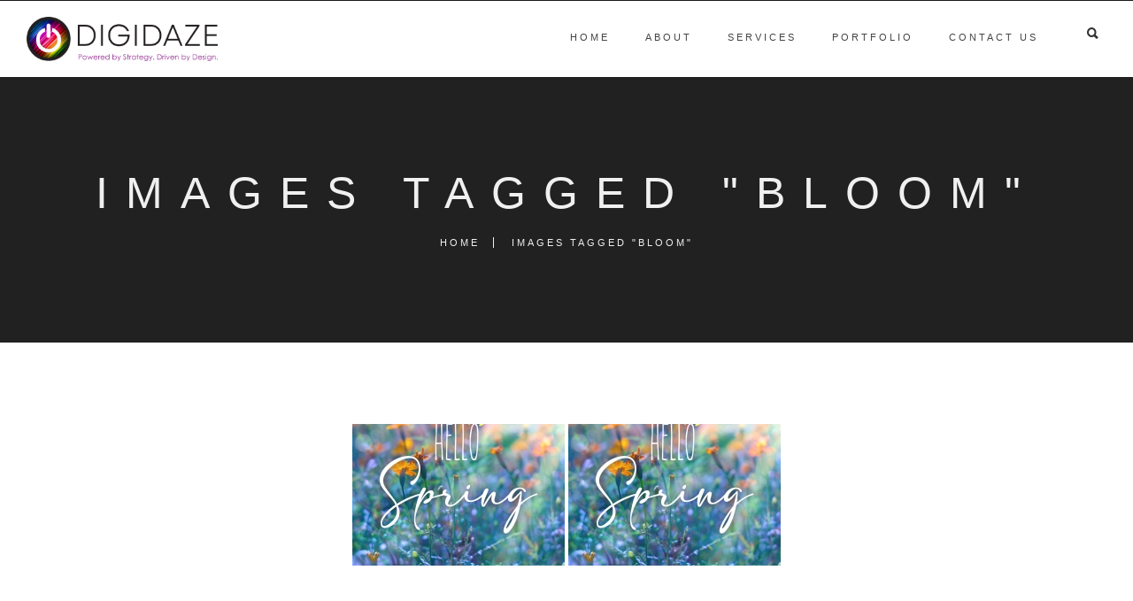

--- FILE ---
content_type: text/html; charset=UTF-8
request_url: https://digidaze.com/ngg_tag/bloom/
body_size: 15954
content:
<!DOCTYPE html>
<!--[if IE 9 ]><html dir="ltr" lang="en-US"
	prefix="og: https://ogp.me/ns#"  class="ie9"> <![endif]-->
<!--[if (gt IE 9)|!(IE)]><!--> <html dir="ltr" lang="en-US"
	prefix="og: https://ogp.me/ns#" > <!--<![endif]-->
<head>
	<meta charset="UTF-8" />
	<meta content="width=device-width, initial-scale=1.0, maximum-scale=1" name="viewport">
	<title>Images tagged &quot;bloom&quot; - Digidaze</title>

		<!-- All in One SEO 4.2.1.1 -->
		<meta name="robots" content="noindex, nofollow, max-image-preview:large" />
		<link rel="canonical" href="https://digidaze.com/we-love-photography/" />
		<meta property="og:locale" content="en_US" />
		<meta property="og:site_name" content="Digidaze - Powerful Strategy. Driven by Design." />
		<meta property="og:type" content="article" />
		<meta property="og:title" content="Images tagged &quot;bloom&quot; - Digidaze" />
		<meta property="og:url" content="https://digidaze.com/we-love-photography/" />
		<meta property="article:published_time" content="2026-01-20T06:53:33+00:00" />
		<meta property="article:modified_time" content="-001-11-30T00:00:00+00:00" />
		<meta name="twitter:card" content="summary" />
		<meta name="twitter:title" content="Images tagged &quot;bloom&quot; - Digidaze" />
		<script type="application/ld+json" class="aioseo-schema">
			{"@context":"https:\/\/schema.org","@graph":[{"@type":"WebSite","@id":"https:\/\/digidaze.com\/#website","url":"https:\/\/digidaze.com\/","name":"Digidaze","description":"Powerful Strategy. Driven by Design.","inLanguage":"en-US","publisher":{"@id":"https:\/\/digidaze.com\/#organization"}},{"@type":"Organization","@id":"https:\/\/digidaze.com\/#organization","name":"Digidaze","url":"https:\/\/digidaze.com\/"},{"@type":"BreadcrumbList","@id":"https:\/\/digidaze.com\/we-love-photography\/#breadcrumblist","itemListElement":[{"@type":"ListItem","@id":"https:\/\/digidaze.com\/#listItem","position":1,"item":{"@type":"WebPage","@id":"https:\/\/digidaze.com\/","name":"Home","description":"Powerful Strategy. Driven by Design.","url":"https:\/\/digidaze.com\/"},"nextItem":"https:\/\/digidaze.com\/ngg_tag\/bloom\/#listItem"},{"@type":"ListItem","@id":"https:\/\/digidaze.com\/ngg_tag\/bloom\/#listItem","position":2,"item":{"@type":"WebPage","@id":"https:\/\/digidaze.com\/ngg_tag\/bloom\/","name":"bloom","url":"https:\/\/digidaze.com\/ngg_tag\/bloom\/"},"previousItem":"https:\/\/digidaze.com\/#listItem"}]},{"@type":"WebPage","@id":"https:\/\/digidaze.com\/we-love-photography\/#webpage","url":"https:\/\/digidaze.com\/we-love-photography\/","name":"Images tagged \"bloom\" - Digidaze","inLanguage":"en-US","isPartOf":{"@id":"https:\/\/digidaze.com\/#website"},"breadcrumb":{"@id":"https:\/\/digidaze.com\/we-love-photography\/#breadcrumblist"}},{"@type":"CollectionPage","@id":"https:\/\/digidaze.com\/we-love-photography\/#collectionpage","url":"https:\/\/digidaze.com\/we-love-photography\/","name":"Images tagged \"bloom\" - Digidaze","inLanguage":"en-US","isPartOf":{"@id":"https:\/\/digidaze.com\/#website"},"breadcrumb":{"@id":"https:\/\/digidaze.com\/we-love-photography\/#breadcrumblist"}}]}
		</script>
		<!-- All in One SEO -->

<link rel='dns-prefetch' href='//use.fontawesome.com' />
<link rel='dns-prefetch' href='//www.googletagmanager.com' />
<link rel="alternate" type="application/rss+xml" title="Digidaze &raquo; Feed" href="https://digidaze.com/feed/" />
		<!-- This site uses the Google Analytics by MonsterInsights plugin v8.12.1 - Using Analytics tracking - https://www.monsterinsights.com/ -->
		<!-- Note: MonsterInsights is not currently configured on this site. The site owner needs to authenticate with Google Analytics in the MonsterInsights settings panel. -->
					<!-- No UA code set -->
				<!-- / Google Analytics by MonsterInsights -->
		<script type="text/javascript">
window._wpemojiSettings = {"baseUrl":"https:\/\/s.w.org\/images\/core\/emoji\/14.0.0\/72x72\/","ext":".png","svgUrl":"https:\/\/s.w.org\/images\/core\/emoji\/14.0.0\/svg\/","svgExt":".svg","source":{"concatemoji":"https:\/\/digidaze.com\/wp-includes\/js\/wp-emoji-release.min.js?ver=6.2.8"}};
/*! This file is auto-generated */
!function(e,a,t){var n,r,o,i=a.createElement("canvas"),p=i.getContext&&i.getContext("2d");function s(e,t){p.clearRect(0,0,i.width,i.height),p.fillText(e,0,0);e=i.toDataURL();return p.clearRect(0,0,i.width,i.height),p.fillText(t,0,0),e===i.toDataURL()}function c(e){var t=a.createElement("script");t.src=e,t.defer=t.type="text/javascript",a.getElementsByTagName("head")[0].appendChild(t)}for(o=Array("flag","emoji"),t.supports={everything:!0,everythingExceptFlag:!0},r=0;r<o.length;r++)t.supports[o[r]]=function(e){if(p&&p.fillText)switch(p.textBaseline="top",p.font="600 32px Arial",e){case"flag":return s("\ud83c\udff3\ufe0f\u200d\u26a7\ufe0f","\ud83c\udff3\ufe0f\u200b\u26a7\ufe0f")?!1:!s("\ud83c\uddfa\ud83c\uddf3","\ud83c\uddfa\u200b\ud83c\uddf3")&&!s("\ud83c\udff4\udb40\udc67\udb40\udc62\udb40\udc65\udb40\udc6e\udb40\udc67\udb40\udc7f","\ud83c\udff4\u200b\udb40\udc67\u200b\udb40\udc62\u200b\udb40\udc65\u200b\udb40\udc6e\u200b\udb40\udc67\u200b\udb40\udc7f");case"emoji":return!s("\ud83e\udef1\ud83c\udffb\u200d\ud83e\udef2\ud83c\udfff","\ud83e\udef1\ud83c\udffb\u200b\ud83e\udef2\ud83c\udfff")}return!1}(o[r]),t.supports.everything=t.supports.everything&&t.supports[o[r]],"flag"!==o[r]&&(t.supports.everythingExceptFlag=t.supports.everythingExceptFlag&&t.supports[o[r]]);t.supports.everythingExceptFlag=t.supports.everythingExceptFlag&&!t.supports.flag,t.DOMReady=!1,t.readyCallback=function(){t.DOMReady=!0},t.supports.everything||(n=function(){t.readyCallback()},a.addEventListener?(a.addEventListener("DOMContentLoaded",n,!1),e.addEventListener("load",n,!1)):(e.attachEvent("onload",n),a.attachEvent("onreadystatechange",function(){"complete"===a.readyState&&t.readyCallback()})),(e=t.source||{}).concatemoji?c(e.concatemoji):e.wpemoji&&e.twemoji&&(c(e.twemoji),c(e.wpemoji)))}(window,document,window._wpemojiSettings);
</script>
<style type="text/css">
img.wp-smiley,
img.emoji {
	display: inline !important;
	border: none !important;
	box-shadow: none !important;
	height: 1em !important;
	width: 1em !important;
	margin: 0 0.07em !important;
	vertical-align: -0.1em !important;
	background: none !important;
	padding: 0 !important;
}
</style>
	<link rel='stylesheet' id='hazel-blog-css' href='https://digidaze.com/wp-content/themes/hazel/css/blog.css?ver=6.2.8' type='text/css' media='all' />
<link rel='stylesheet' id='hazel-bootstrap-css' href='https://digidaze.com/wp-content/themes/hazel/css/bootstrap.css?ver=6.2.8' type='text/css' media='all' />
<link rel='stylesheet' id='hazel-icons-css' href='https://digidaze.com/wp-content/themes/hazel/css/icons-font.css?ver=6.2.8' type='text/css' media='all' />
<link rel='stylesheet' id='hazel-component-css' href='https://digidaze.com/wp-content/themes/hazel/css/component.css?ver=6.2.8' type='text/css' media='all' />
<link rel='stylesheet' id='hazel-selectwoo-css' href='https://digidaze.com/wp-content/themes/hazel/css/selectWoo.min.css?ver=6.2.8' type='text/css' media='all' />
<!--[if lt IE 9]>
<link rel='stylesheet' id='hazel-IE-css' href='https://digidaze.com/wp-content/themes/hazel/css/IE.css?ver=6.2.8' type='text/css' media='all' />
<![endif]-->
<link rel='stylesheet' id='hazel-editor-css' href='https://digidaze.com/wp-content/themes/hazel/editor-style.css?ver=6.2.8' type='text/css' media='all' />
<link rel='stylesheet' id='hazel-woo-layout-css' href='https://digidaze.com/wp-content/themes/hazel/css/hazel-woo-layout.css?ver=6.2.8' type='text/css' media='all' />
<link rel='stylesheet' id='hazel-woo-css' href='https://digidaze.com/wp-content/themes/hazel/css/hazel-woocommerce.css?ver=6.2.8' type='text/css' media='all' />
<link rel='stylesheet' id='hazel-ytp-css' href='https://digidaze.com/wp-content/themes/hazel/css/mb.YTPlayer.css?ver=6.2.8' type='text/css' media='all' />
<link rel='stylesheet' id='hazel-retina-css' href='https://digidaze.com/wp-content/themes/hazel/css/retina.css?ver=6.2.8' type='text/css' media='all' />
<link rel='stylesheet' id='hazel-style-css' href='https://digidaze.com/wp-content/themes/hazel/style.css?ver=1' type='text/css' media='all' />
<style id='hazel-style-inline-css' type='text/css'>
.widget li a:after, .widget_nav_menu li a:after, .custom-widget.widget_recent_entries li a:after{
		color: #777777;
	}
	body, p, .lovepost a, .widget ul li a, .widget p, .widget span, .widget ul li, .the_content ul li, .the_content ol li, #recentcomments li, .custom-widget h4, .widget.des_cubeportfolio_widget h4, .widget.des_recent_posts_widget h4, .custom-widget ul li a, .aio-icon-description, li, .smile_icon_list li .icon_description p{
		
		font-family: 'Helvetica', 'Arial', 'sans-serif' ,sans-serif;
		font-weight: ;
		font-size: 19px;
		color: #777777;
	}
	
	.map_info_text{
		
		font-family: 'Helvetica', 'Arial', 'sans-serif' ,sans-serif;
		font-weight: ;
		font-size: 19px;
		color: #777777 !important;
	}
	
	a, .pageXofY .pageX, .pricing .bestprice .name, .filter li a:hover, .widget_links ul li a:hover, #contacts a:hover, .title-color, .ms-staff-carousel .ms-staff-info h4, .filter li a:hover, .navbar-default .navbar-nav > .open > a, .navbar-default .navbar-nav > .open > a:hover, .navbar-default .navbar-nav > .open > a:focus, a.go-about:hover, .text_color, .navbar-nav .dropdown-menu a:hover, .profile .profile-name, #elements h4, #contact li a:hover, #agency-slider h5, .ms-showcase1 .product-tt h3, .filter li a.active, .contacts li i, .big-icon i, .navbar-default.dark .navbar-brand:hover,.navbar-default.dark .navbar-brand:focus, a.p-button.border:hover, .navbar-default.light-menu .navbar-nav > li > a.selected, .navbar-default.light-menu .navbar-nav > li > a.hover_selected, .navbar-default.light-menu .navbar-nav > li > a.selected:hover, .navbar-default.light-menu .navbar-nav > li > a.hover_selected:hover, .navbar-default.light-menu .navbar-nav > li > a.selected, .navbar-default.light-menu .navbar-nav > li > a.hover_selected, .navbar-default.light-menu .navbar-nav > .open > a,.navbar-default.light-menu .navbar-nav > .open > a:hover, .navbar-default.light-menu .navbar-nav > .open > a:focus, .light-menu .dropdown-menu > li > a:focus, a.social:hover:before, .symbol.colored i, .icon-nofill, .slidecontent-bi .project-title-bi p a:hover, .grid .figcaption a.thumb-link:hover, .tp-caption a:hover, .btn-1d:hover, .btn-1d:active, #contacts .tweet_text a, #contacts .tweet_time a, .social-font-awesome li a:hover, h2.post-title a:hover, .tags a:hover, .hazel-button-color span, #contacts .form-success p, .nav-container .social-icons-fa a i:hover, .the_title h2 a:hover, .widget ul li a:hover, .nav-previous-nav1 a, .nav-next-nav1 a, .des-pages .postpagelinks, .widget_nav_menu .current-menu-item > a, .team-position, .nav-container .hazel_minicart li a:hover, .metas-container i, .header_style2_contact_info .telephone-contact .email, .special_tabs.icontext .label.current i, .special_tabs.icontext .label.current a, .special_tabs.text .label.current a, .widget-contact-content i{
	  color: #c1c1c1;
	}
	.testimonials.style1 .testimonial span a{
		color: #c1c1c1 !important;
	}
	
	.testimonials .cover-test-img{background:rgba(193,193,193,.8);}
	.aio-icon-read, .tp-caption a.text_color{color: #c1c1c1 !important;}
	
	#big_footer .social-icons-fa a i{color:#333333;}
	#big_footer .social-icons-fa a i:hover{color:#d8d8d8;}
	
	.homepage_parallax .home-logo-text a.light:hover, .homepage_parallax .home-logo-text a.dark:hover, .widget li a:hover:before, .widget_nav_menu li a:hover:before, .footer_sidebar ul li a:hover:before, .custom-widget li a:hover:before, .single-portfolio .social-shares ul li a:hover i{
		color: #c1c1c1 !important;
	}
	
	.vc_tta-color-grey.vc_tta-style-classic .vc_active .vc_tta-panel-heading .vc_tta-controls-icon::after, .vc_tta-color-grey.vc_tta-style-classic .vc_active .vc_tta-panel-heading .vc_tta-controls-icon::before{
		border-color: #c1c1c1 !important;
	}
	#big_footer input.button{background-color: #c1c1c1 !important;}
	a.sf-button.hide-icon, .tabs li.current, .readmore:hover, .navbar-default .navbar-nav > .open > a,.navbar-default .navbar-nav > .open > a:hover, .navbar-default .navbar-nav > .open > a:focus, a.p-button:hover, a.p-button.colored, .light #contacts a.p-button, .tagcloud a:hover, .rounded.fill, .colored-section, .pricing .bestprice .price, .pricing .bestprice .signup, .signup:hover, .divider.colored, .services-graph li span, .no-touch .hi-icon-effect-1a .hi-icon:hover, .hi-icon-effect-1b .hi-icon:hover, .no-touch .hi-icon-effect-1b .hi-icon:hover, .symbol.colored .line-left, .symbol.colored .line-right, .projects-overlay #projects-loader, .panel-group .panel.active .panel-heading, .double-bounce1, .double-bounce2, .hazel-button-color-1d:after, .container1 > div, .container2 > div, .container3 > div, .cbp-l-caption-buttonLeft:hover, .cbp-l-caption-buttonRight:hover, .flex-control-paging li a.flex-active, .post-content a:hover .post-quote, .post-listing .post a:hover .post-quote, h2.post-title.post-link:hover, .hazel-button-color-1d:after, .woocommerce .widget_price_filter .ui-slider-horizontal .ui-slider-range, .woocommerce-page .widget_price_filter .ui-slider-horizontal .ui-slider-range,.hazel_little_shopping_bag .overview span.minicart_items, .nav-previous, .nav-next, .next-posts, .prev-posts, .btn-contact-left input, .single #commentform .form-submit #submit, a#send-comment, .errorbutton,  .modal-popup-link .tooltip-content, .woocommerce span.onsale, .woocommerce-page span.onsale, .des-button-dark{
		background-color:#c1c1c1;
	}
	.aio-icon-tooltip .aio-icon:hover:after{box-shadow:0 0 0 1px #c1c1c1 !important;}
	.cbp-nav-next:hover, .cbp-nav-prev:hover, .just-icon-align-left .aio-icon:hover, .aio-icon-tooltip .aio-icon:hover, .btn-contact-left.inversecolor input:hover{
		background-color:#c1c1c1 !important;
	}
	
	
	.widget .slick-dots li.slick-active i, .style-light .slick-dots li.slick-active i, .style-dark .slick-dots li.slick-active i{color: #c1c1c1 !important;opacity: 1;}
	
	
	
	.woocommerce #content input.button, .woocommerce #respond input#submit, .woocommerce a.button, .woocommerce button.button, .woocommerce input.button, .woocommerce-page #content input.button, .woocommerce-page #respond input#submit, .woocommerce-page a.button, .woocommerce-page button.button, .woocommerce-page input.button, .woocommerce #content div.product form.cart .button, .woocommerce div.product form.cart .button, .woocommerce-page #content div.product form.cart .button, .woocommerce-page div.product form.cart .button, .woocommerce ul.products li.product .onsale, .woocommerce-page ul.products li.product .onsale, .top-bar .phone-mail li.text_field, .nav-previous-nav1:hover:before, .nav-next-nav1:hover:after{
		background-color:#c1c1c1;
		color: #fff !important;
	}
	.nav-container a.button.hazel_minicart_checkout_but:hover, .nav-container a.button.hazel_minicart_cart_but:hover{
		background-color: #c1c1c1 !important;
		color: #fff !important;
		border: 2px solid #c1c1c1 !important;
		opacity: 1;
	}
	.hazel-button-color-1d:hover, .hazel-button-color-1d:active{
		border: 1px double #c1c1c1;
	}
	
	.hazel-button-color{
		background-color:#c1c1c1;
		color: #c1c1c1;
	}
	.cbp-l-caption-alignCenter .cbp-l-caption-buttonLeft:hover, .cbp-l-caption-alignCenter .cbp-l-caption-buttonRight:hover {
	    background-color:#c1c1c1 !important;
	    border:2px solid #c1c1c1 !important;
	    color: #fff !important;
	}
	.widget_posts .tabs li.current{border: 1px solid #c1c1c1;}
	.hi-icon-effect-1 .hi-icon:after{box-shadow: 0 0 0 3px #c1c1c1;}
	.colored-section:after {border: 20px solid #c1c1c1;}
	.filter li a.active, .filter li a:hover, .panel-group .panel.active .panel-heading{border:1px solid #c1c1c1;}
	.navbar-default.light-menu.border .navbar-nav > li > a.selected:before, .navbar-default.light-menu.border .navbar-nav > li > a.hover_selected:before, .navbar-default.light-menu.border .navbar-nav > li > a.selected:hover, .navbar-default.light-menu.border .navbar-nav > li > a.hover_selected:hover, .navbar-default.light-menu.border .navbar-nav > li > a.selected, .navbar-default.light-menu.border .navbar-nav > li > a.hover_selected{
		border-bottom: 1px solid #c1c1c1;
	}
	
	
	
	.doubleborder{
		border: 6px double #c1c1c1;
	}
	
	
	.special_tabs.icon .current .hazel_icon_special_tabs{
		background: #c1c1c1;
		border: 1px solid transparent;
	}
	.hazel-button-color, .des-pages .postpagelinks, .tagcloud a:hover{
		border: 1px solid #c1c1c1;
	}
	
	.navbar-collapse ul.menu-depth-1 li:not(.hazel_mega_hide_link) a, .dl-menuwrapper li:not(.hazel_mega_hide_link) a, .gosubmenu, .nav-container .hazel_minicart ul li,.navbar-collapse ul.menu-depth-1 li:not(.hazel_mega_hide_link) a.main-menu-icon{
		font-family: 'Helvetica Neue', 'Arial', 'sans-serif', sans-serif;
		font-weight: ;
		font-size: 12px;
		color: #333333;letter-spacing: 0px;
	}
	.dl-back{color: #333333;}
	
	.navbar-collapse ul.menu-depth-1 li:not(.hazel_mega_hide_link):hover > a, .dl-menuwrapper li:not(.hazel_mega_hide_link):hover > a, .dl-menuwrapper li:not(.hazel_mega_hide_link):hover > a, .dl-menuwrapper li:not(.hazel_mega_hide_link):hover > .gosubmenu, .dl-menuwrapper li.dl-back:hover, .navbar-nav .dropdown-menu a:hover i, .dropdown-menu li.menu-item-has-children:not(.hazel_mega_hide_link):hover > a:before{
		color: #212121;
	}
	
	/* New BG Color */
	body:not(#boxed_layout), 
	body:not(#boxed_layout) #main, 
	body:not(#boxed_layout) .master_container, 
	body:not(#boxed_layout) .blog-default,
	.vc_row .widget.des_recent_posts_widget .ult-item-wrap,
	.widget_search input, .wpcf7 textarea, .wpcf7 input[type='text'], .wpcf7 input[type='email'], .wpcf7 .select2-container--default .select2-selection--single, table td, table th, .vc_row .widget.des_recent_posts_widget .ult-item-wrap,
	#respond #comment,
	#respond  #commentform input:not([type='submit']), 
	#respond  #commentform label textarea,
	#comments #commentform input:not([type='submit']),
	.post-content,
	.vendor,
	.cbp-popup-singlePageInline .cbp-popup-content > div,
	body:not(.search) article.portfolio,
	.vc_tta-color-white.vc_tta-style-modern .vc_tta-panel .vc_tta-panel-body, .vc_tta-color-white.vc_tta-style-modern .vc_tta-panel .vc_tta-panel-body::after, .vc_tta-color-white.vc_tta-style-modern .vc_tta-panel .vc_tta-panel-body::before,
	.vc_tta-color-white.vc_tta-style-modern .vc_tta-panel .vc_tta-panel-heading{background-color: #ffffff !important;}
	
	
	/* New Borders Color */
	.widget_search input,
	.wpcf7 textarea,
	.wpcf7 input[type='text'], .wpcf7 input[type='email'],
	.wpcf7 .select2-container--default .select2-selection--single,
	table td, table th,
	.vc_row .widget.des_recent_posts_widget .ult-item-wrap,
	#respond #comment,
	#respond #comment,
	#respond  #commentform input:not([type='submit']), 
	#respond  #commentform label textarea,
	#comments #commentform input,
	.post-content,
	.des-pages a .postpagelinks, .navigation a.page,
	.vc_tta-color-white.vc_tta-style-modern .vc_tta-panel.vc_active .vc_tta-panel-heading,
	.vc_tta.vc_tta-style-modern .vc_tta-panel-body, .vc_tta.vc_tta-style-modern .vc_tta-panel-heading,
	.vc_tta-color-white.vc_tta-style-modern .vc_tta-panel .vc_tta-panel-heading{border: 1px solid #ededed !important;}
	
	.page_content.left:not(.sidebar){border-right: 1px solid #ededed !important;}
	
	.page_content.right:not(.sidebar){border-left: 1px solid #ededed !important;}
	
	.sidebar .recent_posts_widget_2 .recentcomments_listing li,
	.widget li:last-child, .widget_nav_menu li:last-child, .footer_sidebar ul li:last-child, .widget.widget_archive li:last-child, .widget.widget_categories li:last-child{border-bottom: 1px solid #ededed !important;}
	
	.widget.widget_pages li, .widget.widget_meta li, .widget.widget_recent_comments li, .widget.widget_recent_entries li, .widget.widget_archive li, .widget.widget_categories li{border-top: 1px solid #ededed !important;}
	
	.wpcf7 .dark input, .wpcf7 .dark textarea{
		border: 1px solid #3c3b3b !important;
		background-color: transparent !important;
	}
	
	.menu-simple ul.menu-depth-1, .menu-simple ul.menu-depth-1 ul, .menu-simple ul.menu-depth-1, .menu-simple #dl-menu ul{background-color: rgba(242,242,242,1) !important;
	}
	
	
	
	.navbar-collapse .hazel_mega_menu ul.menu-depth-2, .navbar-collapse .hazel_mega_menu ul.menu-depth-2 ul {background-color: transparent !important;} 
	
	.dl-menuwrapper li:not(.hazel_mega_hide_link):hover > a{background-color: rgba(255,255,255,1) !important;
	}
	
	.menu-simple li:not(.hazel_mega_menu) li.menu-item-depth-1:hover > a, .menu-simple li.menu-item-depth-2:hover > a, .menu-simple li.menu-item-depth-3:hover > a{background-color: rgba(255,255,255,1) !important;
	}
	
	.menu-square li:not(.hazel_mega_menu) li.menu-item-depth-1:hover > a, .menu-square li.menu-item-depth-2:hover > a, .menu-square li.menu-item-depth-3:hover > a{background-color: rgba(255,255,255,1) !important;
	}
	
	
	
				
	.navbar-collapse li:not(.hazel_mega_menu) ul.menu-depth-1 li:not(:first-child){
		border-top: 1px solid #ededed;
	}
	
	
	
	.navbar-collapse li.hazel_mega_menu ul.menu-depth-2{
		border-right: 1px solid #ededed;
	}

	.rtl .navbar-collapse li.hazel_mega_menu ul.menu-depth-2{
		border-left: 1px solid #ededed;
	}
		
	#dl-menu ul li:not(:last-child) a, .hazel_sub_menu_border_color{
		border-bottom: 1px solid #ededed;
	}
	
	.navbar-collapse > ul > li > a, .navbar-collapse .menu_style2_bearer > ul > li > a{
		font-family: 'Helvetica Neue', 'Arial', 'sans-serif', sans-serif;
		font-weight: ;
		font-size: 11px;
		color: #444444;text-transform: uppercase;
letter-spacing: 3px;
	}
	header.navbar .main-menu-icon{
		color: #444444;

	}
	.navbar-collapse > ul > li > a:hover, 
	.navbar-collapse > ul > li.current-menu-ancestor > a, 
	.navbar-collapse > ul > li.current-menu-item > a, 
	.navbar-collapse > ul > li > a.selected,
	.navbar-collapse > ul > li > a.hover_selected,
	.navbar-collapse .menu_style2_bearer > ul > li > a:hover, 
	.navbar-collapse .menu_style2_bearer > ul > li.current-menu-ancestor > a, 
	.navbar-collapse .menu_style2_bearer > ul > li.current-menu-item > a, 
	.navbar-collapse .menu_style2_bearer > ul > li > a.selected,
	.navbar-collapse .menu_style2_bearer > ul > li > a.hover_selected{
		color: #a5a5a5 !important;
	}
	header.navbar-default.hover-line .navbar-nav > li:hover > a:before, header.hover-line.navbar-default .navbar-nav > li:hover > a.selected:before, header.hover-line.navbar-default .navbar-nav > li.current-menu-item > a:before, header.hover-line.header_after_scroll.navbar-default .navbar-nav > li.current-menu-item > a:before, header.hover-line.header_after_scroll.navbar-default .navbar-nav > li:hover > a:before, header.hover-line.header_after_scroll.navbar-default .navbar-nav > li:hover > a.selected:before{
		border-bottom-color: #a5a5a5 !important;
	}
	
	header.navbar a.selected .main-menu-icon,
	header.navbar a.hover_selected .main-menu-icon{
		color: #a5a5a5 !important;
	}
	header.navbar.header_after_scroll a.selected .main-menu-icon,
	header.navbar.header_after_scroll a.hover_selected .main-menu-icon{
		color: #a5a5a5 !important;
	}
	.header.navbar .navbar-collapse ul li:hover a 
	{
		background: #a5a5a5;
		color: #fff !important;
	}
	
	
	
	
	
	.navbar-default .navbar-nav > li{
		padding-right:20px;
		padding-left:20px;
	}
	
	.navbar-default .navbar-nav > li > a{
		padding-top:25px;
		padding-bottom:25px;
		line-height:25px;
	}
	
	
	header .search_trigger, header .menu-controls, header .hazel_dynamic_shopping_bag, header .header_social_icons.with-social-icons{
		padding-top:25px;
		padding-bottom:25px;
	}
	
	header.style2 .header_style2_menu{
		background-color: #f2f2f2;
	}
	
	header:not(.header_after_scroll) .navbar-nav > li > ul{
		margin-top:25px;
	}

	header:not(.header_after_scroll) .dl-menuwrapper button:after{
		background: #a5a5a5;
		box-shadow: 0 6px 0 #a5a5a5, 0 12px 0 #a5a5a5;
	}

	.hazel_minicart_wrapper{
		padding-top: 25px;
	}
	
	
	
	li.hazel_mega_hide_link > a, li.hazel_mega_hide_link > a:hover{
		font-family: 'Helvetica Neue', 'Arial', 'sans-serif' !important;
		font-weight: ;
		font-size: 11px !important;
		color: #f2f2f2 !important;text-transform: uppercase !important;
letter-spacing: 3px !important;
	}
	
/*
	.nav-container .hazel_minicart li a:hover {
		color: #f2f2f2 !important;
		text-decoration: none;
	}
*/
	.nav-container .hazel_minicart li a{
		font-family: 'Helvetica Neue', 'Arial', 'sans-serif';
		font-weight: ;
		font-size: 12px;
		color: #333333;letter-spacing: 0px;
	}
	
	.dl-trigger{
		font-family: 'Helvetica Neue', 'Arial', 'sans-serif' !important;
		font-weight:  !important;
		font-size: 11px;text-transform: uppercase;
letter-spacing: 3px;
	}
	
	.hazel_minicart, .hazel_minicart_wrapper{background-color: rgba(242,242,242,1) !important;
	}
	
	.page_content a, header a, #big_footer a{
		font-family: 'Helvetica', 'Arial', 'sans-serif';
		font-weight: ;
		font-size: 19px;
		color: #777777
	}
	.page_content a:hover, header a:hover, #big_footer a:hover, .page-template-blog-masonry-template .posts_category_filter li:hover,.page-template-blog-masonry-template .posts_category_filter li:active,.page-template-blog-masonry-template .posts_category_filter li:focus,.metas-container a:hover{
		color: #d8d8d8;
		background-color: #;
	}
	
	h1{
		font-family: 'Helvetica Neue', 'Arial', 'sans-serif';
		font-weight: ;
		font-size: 36px;
		color: #303030;
	}
	
	h2{
		font-family: 'Helvetica Neue', 'Arial', 'sans-serif';
		font-weight: ;
		font-size: 32px;
		color: #303030;
	}
	
	h3{
		font-family: 'Helvetica Neue', 'Arial', 'sans-serif';
		font-weight: ;
		font-size: 25px;
		color: #303030;
	}
	
	h4{
		font-family: 'Helvetica Neue', 'Arial', 'sans-serif';
		font-weight: ;
		font-size: 22px;
		color: #303030;
	}
	.widget h2 > .widget_title_span, .wpb_content_element .wpb_accordion_header a, .custom-widget h4, .widget.des_cubeportfolio_widget h4, .widget.des_recent_posts_widget h4{
		color: #303030;
	}
	.ult-item-wrap .title h4{font-size: 16px !important;}
	.wpb_content_element .wpb_accordion_header.ui-accordion-header-active a{color: #c1c1c1;}
	h5{
		font-family: 'Helvetica Neue', 'Arial', 'sans-serif';
		font-weight: ;
		font-size: 18px;
		color: #303030;
	}
	
	h6{
		font-family: 'Helvetica Neue', 'Arial', 'sans-serif';
		font-weight: ;
		font-size: 16px;
		color: #8c8c8c;
	}
	
	.content_after_header header.light{
		background-color: #ffffff;
		}
		
		.content_after_header header.dark{
		background-color: #1a1a1a;
		}
		
	header.navbar{background-color: rgba(255,255,255,1);
	}
	
	body#boxed_layout{background-color: #ffffff;
	}
	
	header .header_style2_contact_info{margin-top: 18px !important;margin-bottom: 18px !important;
	}
	
	header .navbar-header{margin-top: 18px;margin-bottom: 18px;margin-left: 0px;height:50px;
	}
	header a.navbar-brand img{max-height: 50px;}
			header.navbar.header_after_scroll, header.header_after_scroll .navbar-nav > li.hazel_mega_menu > .dropdown-menu, header.header_after_scroll .navbar-nav > li:not(.hazel_mega_menu) .dropdown-menu{background-color: rgba(255,255,255,1)
			}
			
			header.header_after_scroll .navbar-collapse ul.menu-depth-1 li:not(.hazel_mega_hide_link) a, header.header_after_scroll .dl-menuwrapper li:not(.hazel_mega_hide_link) a, header.header_after_scroll .gosubmenu {
				color: #333333;
			}
			header.header_after_scroll .dl-back{color: #333333;}
			
			header.header_after_scroll .navbar-collapse ul.menu-depth-1 li:not(.hazel_mega_hide_link):hover > a, header.header_after_scroll .dl-menuwrapper li:not(.hazel_mega_hide_link):hover > a, header.header_after_scroll .dl-menuwrapper li:not(.hazel_mega_hide_link):hover > a, header.header_after_scroll .dl-menuwrapper li:not(.hazel_mega_hide_link):hover > header.header_after_scroll .gosubmenu, header.header_after_scroll .dl-menuwrapper li.dl-back:hover, header.header_after_scroll.navbar .nav-container .dropdown-menu li:hover{
				color: #212121;
			}
			
			
			header.header_after_scroll .navbar-collapse .hazel_mega_menu ul.menu-depth-2, header.header_after_scroll .navbar-collapse .hazel_mega_menu ul.menu-depth-2 ul {background-color: transparent !important;} 
			
			.hazel-push-sidebar-content h4{
				color: #ffffff;

			}
			header li:not(.hazel_mega_menu) ul.menu-depth-1 li:hover, header li.hazel_mega_menu li.menu-item-depth-1 li:hover, header #dl-menu ul li:hover ,header.header_after_scroll li:not(.hazel_mega_menu) ul.menu-depth-1 li:hover, header.header_after_scroll li.hazel_mega_menu li.menu-item-depth-1 li:hover, header.header_after_scroll #dl-menu ul li:hover{background-color: rgba(255,255,255,1) !important;
			}
			
		
			
			header.header_after_scroll .navbar-collapse li:not(.hazel_mega_menu) ul.menu-depth-1 li:not(:first-child){
				border-top: 1px solid #ededed;
			}
			header.header_after_scroll .navbar-collapse li.hazel_mega_menu ul.menu-depth-2{
				border-right: 1px solid #ededed;
			}
			header.header_after_scroll #dl-menu li:not(:last-child) a, header.header_after_scroll #dl-menu ul li:not(:last-child) a{
				border-bottom: 1px solid #ededed;
			}
			
			.header_after_scroll .navbar-collapse > ul > li > a, .header_after_scroll .navbar-collapse .menu_style2_bearer > ul > li > a{
				font-family: 'Helvetica Neue', 'Arial', 'sans-serif';
				font-weight: ;
				font-size: 11px;
				color: #444444;text-transform: uppercase;
letter-spacing: 3px;
			}
			
			.header_after_scroll .navbar-collapse > ul > li > a:hover,
			.header_after_scroll .navbar-collapse > ul > li.current-menu-ancestor > a,
			.header_after_scroll .navbar-collapse > ul > li.current-menu-item > a,
			.header_after_scroll .navbar-collapse > ul > li > a.selected,
			.header_after_scroll .navbar-collapse > ul > li > a.hover_selected,
			.header_after_scroll .navbar-collapse .menu_style2_bearer > ul > li > a:hover,
			.header_after_scroll .navbar-collapse .menu_style2_bearer > ul > li.current-menu-ancestor > a,
			.header_after_scroll .navbar-collapse .menu_style2_bearer > ul > li.current-menu-item > a,
			.header_after_scroll .navbar-collapse .menu_style2_bearer > ul > li > a.selected,
			.header_after_scroll .navbar-collapse .menu_style2_bearer > ul > li > a.hover_selected{
				color: #a5a5a5 !important;
			}
			
			header.navbar-default.hover-line .navbar-nav > li:hover > a:before, header.hover-line.navbar-default .navbar-nav > li:hover > a.selected:before, header.hover-line.navbar-default .navbar-nav > li.current-menu-item > a:before, header.hover-line.header_after_scroll.navbar-default .navbar-nav > li.current-menu-item > a:before, header.hover-line.header_after_scroll.navbar-default .navbar-nav > li:hover > a:before, header.hover-line.header_after_scroll.navbar-default .navbar-nav > li:hover > a.selected:before{
				border-bottom-color: #a5a5a5 !important;
			}
			.header_after_scroll .dl-menuwrapper button:after{
				background: #a5a5a5;
				box-shadow: 0 6px 0 #a5a5a5, 0 12px 0 #a5a5a5;
			}
			header.header_after_scroll li.hazel_mega_hide_link > a, header.header_after_scroll li.hazel_mega_hide_link > a:hover{
				color: # !important;
			}
		header .top-bar .top-bar-bg, header .top-bar #lang_sel a.lang_sel_sel, header .top-bar #lang_sel > ul > li > ul > li > a{
			background-color: rgba(0,0,0,0.9);
		}
		header .top-bar ul.phone-mail li, header .top-bar ul.phone-mail li i{
			color: #808080;
		}
		header .top-bar a, header .top-bar ul.phone-mail li a{
			color: #808080 !important;
		}
		header .top-bar a:hover, header .top-bar ul.phone-mail li a:hover{
			color: #d8d8d8 !important;
		}
		header .top-bar .social-icons-fa li a{
			color: #808080 !important;
		}
		header .top-bar .social-icons-fa li a:hover{
			color: #d8d8d8 !important;
		}
		header .top-bar *{
			border-color: #000000 !important;
		}
		header .top-bar .down-button{
			border-color: transparent rgba(0,0,0,0.9) transparent transparent !important;
		}
		header .top-bar.opened .down-button{
			border-color: transparent #fff transparent transparent !important;
		}
		
	#primary_footer > .container, #primary_footer > .no-fcontainer{
		padding-top:80px;
		padding-bottom:80px;
	}
	#primary_footer{background-color: rgba(25,25,25,1);
	}

	#primary_footer input, #primary_footer textarea{background-color: rgba(25,25,25,1);
	}
	header.header_not_fixed ul.menu-depth-1,
	header.header_not_fixed ul.menu-depth-1 ul,
	header.header_not_fixed ul.menu-depth-1 ul li,
	header.header_not_fixed #dl-menu ul{background-color: rgba(242,242,242,1) !important;
	}

	header.header_not_fixed li:not(.hazel_mega_menu) ul.menu-depth-1 li:hover, header.header_not_fixed li.hazel_mega_menu li.menu-item-depth-1 li:hover, header.header_not_fixed #dl-menu ul li:hover{background-color: rgba(255,255,255,1) !important;
	}

	#primary_footer input, #primary_footer textarea{
		border: 1px solid #191919;
	}
	#primary_footer hr, .footer_sidebar ul li, #big_footer .forms input, #big_footer .recent_posts_widget_2 .recentcomments_listing li{
		border-top: 1px solid #191919 !important;
	}
	
	.footer_sidebar ul li:last-child, #big_footer .recent_posts_widget_2 .recentcomments_listing li:last-child{
		border-bottom: 1px solid #191919 !important;
	}
	#primary_footer a{
		color: #ACACAD;
	}
	
	#primary_footer, #primary_footer p, #big_footer input, #big_footer textarea{
		color: #999999;
	}
	
	#primary_footer .footer_sidebar > h4, #primary_footer .footer_sidebar > .widget > h4 {
		color: #ffffff;
	}
	
	#secondary_footer{background-color: rgba(16,16,16,1);
		padding-top:80px;
		padding-bottom:80px;
	}
	

	header #dl-menu ul{background-color: rgba(242,242,242,1) !important;
			}
	
	header ul.menu-depth-1,
			header ul.menu-depth-1 ul,
			header ul.menu-depth-1 ul li,
			header.header_after_scroll ul.menu-depth-1,
			header.header_after_scroll ul.menu-depth-1 ul,
			header.header_after_scroll ul.menu-depth-1 ul li,
			header.header_after_scroll #dl-menu ul{background-color: rgba(242,242,242,1) !important;
			}
	
	
	#secondary_footer .social-icons-fa a i{
		font-size: 20px !important;
		line-height: 20px;
		color: #333333;
	}
	
	#secondary_footer p{
		color: #8c8c8c;
	}
	
	#secondary_footer .social-icons-fa a i:before{
		font-size: 20px;
	}
	#secondary_footer .social-icons-fa a:hover i{
		color: #d8d8d8;
		
	}
	
	/* Mobile Header Options */
	@media only screen and (max-width: 767px){
		body header .nav-container .navbar-header{margin-top: 18px!important;margin-bottom: 18px!important;height:18px!important;
		}
		body header a.navbar-brand img,
		body header a.navbar-brand img{max-height: 18px;}
	}
	
	#hazel_website_load .introloading_logo{
		margin-left:  25px !important;
	}
	
	#hazel_website_load .introloading_logo{
		margin-top:  5px !important;
	}
	
	#hazel_website_load .introloading_logo img{
		height	:  18px !important;
	}
	
	.footer_logo .footer_logo_retina,
	.footer_logo .footer_logo_normal{
		height	:  18px !important;
	}
	
	#secondary_footer .footer_logo{
		margin-bottom: 20px !important;
	}
	
	header .search_input{background-color: rgba(255,255,255,0.98);
	}
	header .search_input input.search_input_value{
		font-family: 'Helvetica Neue', 'Arial', 'sans-serif';
		font-weight: ;
	}
	header .search_input input.search_input_value, header .search_close{
		font-size: 30px;
		color: #444444;
	}
	header .search_input .ajax_search_results ul{background-color: rgba(255,255,255,0.98);
	}
	header .search_input .ajax_search_results ul li.selected{background-color: rgba(242,242,242,0.98);
	}
	header .search_input .ajax_search_results ul li{
		border-bottom: 1px solid #dedede;
	}
	header .search_input .ajax_search_results ul li a{
		font-family: 'Helvetica Neue', 'Arial', 'sans-serif';
		font-weight: ;
		font-size: 14px;
		color: #696969
	}
	header .search_input .ajax_search_results ul li.selected a{
		color: #3d3d3d
	}
	header .search_input .ajax_search_results ul li a span, header .search_input .ajax_search_results ul li a span i{
		font-family: 'Helvetica Neue', 'Arial', 'sans-serif';
		font-weight: ;
		font-size: 12px;
		color: #c2c2c2
	}
	header .search_input .ajax_search_results ul li.selected a span{
		color: #c2c2c2
	}
	.hazel_breadcrumbs, .hazel_breadcrumbs a, .hazel_breadcrumbs span{
		font-family: 'Helvetica Neue', 'Arial', 'sans-serif';
		font-weight: ;
		color: #f0f0f0;
		font-size: 11px;
	}

	#menu_top_bar > li ul{background: #000000;}
	#menu_top_bar > li ul li:hover{background: #000000;}
	#menu_top_bar > li ul a{color: #808080 !important;}
	#menu_top_bar > li ul a:hover, #menu_top_bar > li ul li:hover > a{color: #d8d8d8 !important;}
	
	.navbar-collapse ul.menu-depth-1 li:not(.hazel_mega_hide_link) a, .dl-menuwrapper li:not(.hazel_mega_hide_link) a, .gosubmenu, .nav-container .hazel_minicart ul li{
		font-family: 'Helvetica Neue', 'Arial', 'sans-serif', sans-serif;
		font-weight: ;
		font-size: 12px;
		color: #333333;letter-spacing: 0px;
	}
	
	header li:not(.hazel_mega_menu) ul.menu-depth-1 li:hover, header li.hazel_mega_menu li.menu-item-depth-1 li:hover, header #dl-menu ul li:hover ,header.header_after_scroll li:not(.hazel_mega_menu) ul.menu-depth-1 li:hover, header.header_after_scroll li.hazel_mega_menu li.menu-item-depth-1 li:hover, header.header_after_scroll #dl-menu ul li:hover{background-color: rgba(255,255,255,1) !important;
			}
			
	header.navbar .dl-menuwrapper .main-menu-icon{
		color: #333333;

	}		
			
			
	header li:not(.hazel_mega_menu) ul.menu-depth-1 li:hover, header li.hazel_mega_menu li.menu-item-depth-1 li:hover, header #dl-menu ul li:hover ,header.header_after_scroll li:not(.hazel_mega_menu) ul.menu-depth-1 li:hover, header.header_after_scroll li.hazel_mega_menu li.menu-item-depth-1 li:hover, header.header_after_scroll #dl-menu ul li:hover{background-color: rgba(255,255,255,1) !important;
			}
	.navbar-collapse ul.menu-depth-1 li:not(.hazel_mega_hide_link) a.main-menu-icon{
		color: #333333 !important;
	}
	
	header.navbar .nav-container .hazel_right_header_icons  i, header .menu-controls i{color: #333333 !important;}
	
	header.navbar .nav-container .hazel_right_header_icons i:hover, header .menu-controls .hazel_right_header_icons i:hover{color: #d8d8d8 !important;}
	
	header.header_after_scroll.navbar .nav-container .hazel_right_header_icons i, header .menu-controls .hazel_right_header_icons i{color: #333333 !important;}
	
	header.header_after_scroll.navbar .nav-container .hazel_right_header_icons i:hover, header .menu-controls .hazel_right_header_icons i:hover{color: #d8d8d8 !important;}
		.hazel-push-sidebar.hazel-push-sidebar-right{background-color:#1a1a1a !important;}
		
		.hazel-push-sidebar .widget h2 > .widget_title_span, .hazel-push-sidebar .wpb_content_element .wpb_accordion_header a, .hazel-push-sidebar .custom-widget h4, .hazel-push-sidebar .widget.des_cubeportfolio_widget h4, .hazel-push-sidebar .widget.des_recent_posts_widget h4, .hazel-push-sidebar, .hazel-push-sidebar .widget h4{
			
			font-family: 'Helvetica Neue', 'Arial', 'sans-serif';
			font-weight: ;
			color: #ffffff !important;
			font-size: 16px;
		}
		
		.hazel-push-sidebar a:not(.vc_btn3 a){
			
			font-family: 'Helvetica Neue', 'Arial', 'sans-serif';
			font-weight: ;
			color: #6e6e6e !important;
			font-size: 16px;
		}
		
		.hazel-push-sidebar a:not(.vc_btn3):hover{
			color: #c1c1c1 !important;
		}
		
		.hazel-push-sidebar p, .widget-contact-info-content, .hazel-push-sidebar a:not(.vc_btn3){
			
			font-family: 'Helvetica Neue', 'Arial', 'sans-serif';
			font-weight: ;
			color: #ededed !important;
			font-size: 14px;
		}
	
</style>
<link rel='stylesheet' id='wp-block-library-css' href='https://digidaze.com/wp-includes/css/dist/block-library/style.min.css?ver=6.2.8' type='text/css' media='all' />
<link rel='stylesheet' id='wc-blocks-vendors-style-css' href='https://digidaze.com/wp-content/plugins/woocommerce/packages/woocommerce-blocks/build/wc-blocks-vendors-style.css?ver=7.4.3' type='text/css' media='all' />
<link rel='stylesheet' id='wc-blocks-style-css' href='https://digidaze.com/wp-content/plugins/woocommerce/packages/woocommerce-blocks/build/wc-blocks-style.css?ver=7.4.3' type='text/css' media='all' />
<link rel='stylesheet' id='wpforms-gutenberg-form-selector-css' href='https://digidaze.com/wp-content/plugins/wpforms-lite/assets/css/wpforms-full.min.css?ver=1.7.4.2' type='text/css' media='all' />
<link rel='stylesheet' id='classic-theme-styles-css' href='https://digidaze.com/wp-includes/css/classic-themes.min.css?ver=6.2.8' type='text/css' media='all' />
<style id='global-styles-inline-css' type='text/css'>
body{--wp--preset--color--black: #000000;--wp--preset--color--cyan-bluish-gray: #abb8c3;--wp--preset--color--white: #ffffff;--wp--preset--color--pale-pink: #f78da7;--wp--preset--color--vivid-red: #cf2e2e;--wp--preset--color--luminous-vivid-orange: #ff6900;--wp--preset--color--luminous-vivid-amber: #fcb900;--wp--preset--color--light-green-cyan: #7bdcb5;--wp--preset--color--vivid-green-cyan: #00d084;--wp--preset--color--pale-cyan-blue: #8ed1fc;--wp--preset--color--vivid-cyan-blue: #0693e3;--wp--preset--color--vivid-purple: #9b51e0;--wp--preset--gradient--vivid-cyan-blue-to-vivid-purple: linear-gradient(135deg,rgba(6,147,227,1) 0%,rgb(155,81,224) 100%);--wp--preset--gradient--light-green-cyan-to-vivid-green-cyan: linear-gradient(135deg,rgb(122,220,180) 0%,rgb(0,208,130) 100%);--wp--preset--gradient--luminous-vivid-amber-to-luminous-vivid-orange: linear-gradient(135deg,rgba(252,185,0,1) 0%,rgba(255,105,0,1) 100%);--wp--preset--gradient--luminous-vivid-orange-to-vivid-red: linear-gradient(135deg,rgba(255,105,0,1) 0%,rgb(207,46,46) 100%);--wp--preset--gradient--very-light-gray-to-cyan-bluish-gray: linear-gradient(135deg,rgb(238,238,238) 0%,rgb(169,184,195) 100%);--wp--preset--gradient--cool-to-warm-spectrum: linear-gradient(135deg,rgb(74,234,220) 0%,rgb(151,120,209) 20%,rgb(207,42,186) 40%,rgb(238,44,130) 60%,rgb(251,105,98) 80%,rgb(254,248,76) 100%);--wp--preset--gradient--blush-light-purple: linear-gradient(135deg,rgb(255,206,236) 0%,rgb(152,150,240) 100%);--wp--preset--gradient--blush-bordeaux: linear-gradient(135deg,rgb(254,205,165) 0%,rgb(254,45,45) 50%,rgb(107,0,62) 100%);--wp--preset--gradient--luminous-dusk: linear-gradient(135deg,rgb(255,203,112) 0%,rgb(199,81,192) 50%,rgb(65,88,208) 100%);--wp--preset--gradient--pale-ocean: linear-gradient(135deg,rgb(255,245,203) 0%,rgb(182,227,212) 50%,rgb(51,167,181) 100%);--wp--preset--gradient--electric-grass: linear-gradient(135deg,rgb(202,248,128) 0%,rgb(113,206,126) 100%);--wp--preset--gradient--midnight: linear-gradient(135deg,rgb(2,3,129) 0%,rgb(40,116,252) 100%);--wp--preset--duotone--dark-grayscale: url('#wp-duotone-dark-grayscale');--wp--preset--duotone--grayscale: url('#wp-duotone-grayscale');--wp--preset--duotone--purple-yellow: url('#wp-duotone-purple-yellow');--wp--preset--duotone--blue-red: url('#wp-duotone-blue-red');--wp--preset--duotone--midnight: url('#wp-duotone-midnight');--wp--preset--duotone--magenta-yellow: url('#wp-duotone-magenta-yellow');--wp--preset--duotone--purple-green: url('#wp-duotone-purple-green');--wp--preset--duotone--blue-orange: url('#wp-duotone-blue-orange');--wp--preset--font-size--small: 13px;--wp--preset--font-size--medium: 20px;--wp--preset--font-size--large: 36px;--wp--preset--font-size--x-large: 42px;--wp--preset--spacing--20: 0.44rem;--wp--preset--spacing--30: 0.67rem;--wp--preset--spacing--40: 1rem;--wp--preset--spacing--50: 1.5rem;--wp--preset--spacing--60: 2.25rem;--wp--preset--spacing--70: 3.38rem;--wp--preset--spacing--80: 5.06rem;--wp--preset--shadow--natural: 6px 6px 9px rgba(0, 0, 0, 0.2);--wp--preset--shadow--deep: 12px 12px 50px rgba(0, 0, 0, 0.4);--wp--preset--shadow--sharp: 6px 6px 0px rgba(0, 0, 0, 0.2);--wp--preset--shadow--outlined: 6px 6px 0px -3px rgba(255, 255, 255, 1), 6px 6px rgba(0, 0, 0, 1);--wp--preset--shadow--crisp: 6px 6px 0px rgba(0, 0, 0, 1);}:where(.is-layout-flex){gap: 0.5em;}body .is-layout-flow > .alignleft{float: left;margin-inline-start: 0;margin-inline-end: 2em;}body .is-layout-flow > .alignright{float: right;margin-inline-start: 2em;margin-inline-end: 0;}body .is-layout-flow > .aligncenter{margin-left: auto !important;margin-right: auto !important;}body .is-layout-constrained > .alignleft{float: left;margin-inline-start: 0;margin-inline-end: 2em;}body .is-layout-constrained > .alignright{float: right;margin-inline-start: 2em;margin-inline-end: 0;}body .is-layout-constrained > .aligncenter{margin-left: auto !important;margin-right: auto !important;}body .is-layout-constrained > :where(:not(.alignleft):not(.alignright):not(.alignfull)){max-width: var(--wp--style--global--content-size);margin-left: auto !important;margin-right: auto !important;}body .is-layout-constrained > .alignwide{max-width: var(--wp--style--global--wide-size);}body .is-layout-flex{display: flex;}body .is-layout-flex{flex-wrap: wrap;align-items: center;}body .is-layout-flex > *{margin: 0;}:where(.wp-block-columns.is-layout-flex){gap: 2em;}.has-black-color{color: var(--wp--preset--color--black) !important;}.has-cyan-bluish-gray-color{color: var(--wp--preset--color--cyan-bluish-gray) !important;}.has-white-color{color: var(--wp--preset--color--white) !important;}.has-pale-pink-color{color: var(--wp--preset--color--pale-pink) !important;}.has-vivid-red-color{color: var(--wp--preset--color--vivid-red) !important;}.has-luminous-vivid-orange-color{color: var(--wp--preset--color--luminous-vivid-orange) !important;}.has-luminous-vivid-amber-color{color: var(--wp--preset--color--luminous-vivid-amber) !important;}.has-light-green-cyan-color{color: var(--wp--preset--color--light-green-cyan) !important;}.has-vivid-green-cyan-color{color: var(--wp--preset--color--vivid-green-cyan) !important;}.has-pale-cyan-blue-color{color: var(--wp--preset--color--pale-cyan-blue) !important;}.has-vivid-cyan-blue-color{color: var(--wp--preset--color--vivid-cyan-blue) !important;}.has-vivid-purple-color{color: var(--wp--preset--color--vivid-purple) !important;}.has-black-background-color{background-color: var(--wp--preset--color--black) !important;}.has-cyan-bluish-gray-background-color{background-color: var(--wp--preset--color--cyan-bluish-gray) !important;}.has-white-background-color{background-color: var(--wp--preset--color--white) !important;}.has-pale-pink-background-color{background-color: var(--wp--preset--color--pale-pink) !important;}.has-vivid-red-background-color{background-color: var(--wp--preset--color--vivid-red) !important;}.has-luminous-vivid-orange-background-color{background-color: var(--wp--preset--color--luminous-vivid-orange) !important;}.has-luminous-vivid-amber-background-color{background-color: var(--wp--preset--color--luminous-vivid-amber) !important;}.has-light-green-cyan-background-color{background-color: var(--wp--preset--color--light-green-cyan) !important;}.has-vivid-green-cyan-background-color{background-color: var(--wp--preset--color--vivid-green-cyan) !important;}.has-pale-cyan-blue-background-color{background-color: var(--wp--preset--color--pale-cyan-blue) !important;}.has-vivid-cyan-blue-background-color{background-color: var(--wp--preset--color--vivid-cyan-blue) !important;}.has-vivid-purple-background-color{background-color: var(--wp--preset--color--vivid-purple) !important;}.has-black-border-color{border-color: var(--wp--preset--color--black) !important;}.has-cyan-bluish-gray-border-color{border-color: var(--wp--preset--color--cyan-bluish-gray) !important;}.has-white-border-color{border-color: var(--wp--preset--color--white) !important;}.has-pale-pink-border-color{border-color: var(--wp--preset--color--pale-pink) !important;}.has-vivid-red-border-color{border-color: var(--wp--preset--color--vivid-red) !important;}.has-luminous-vivid-orange-border-color{border-color: var(--wp--preset--color--luminous-vivid-orange) !important;}.has-luminous-vivid-amber-border-color{border-color: var(--wp--preset--color--luminous-vivid-amber) !important;}.has-light-green-cyan-border-color{border-color: var(--wp--preset--color--light-green-cyan) !important;}.has-vivid-green-cyan-border-color{border-color: var(--wp--preset--color--vivid-green-cyan) !important;}.has-pale-cyan-blue-border-color{border-color: var(--wp--preset--color--pale-cyan-blue) !important;}.has-vivid-cyan-blue-border-color{border-color: var(--wp--preset--color--vivid-cyan-blue) !important;}.has-vivid-purple-border-color{border-color: var(--wp--preset--color--vivid-purple) !important;}.has-vivid-cyan-blue-to-vivid-purple-gradient-background{background: var(--wp--preset--gradient--vivid-cyan-blue-to-vivid-purple) !important;}.has-light-green-cyan-to-vivid-green-cyan-gradient-background{background: var(--wp--preset--gradient--light-green-cyan-to-vivid-green-cyan) !important;}.has-luminous-vivid-amber-to-luminous-vivid-orange-gradient-background{background: var(--wp--preset--gradient--luminous-vivid-amber-to-luminous-vivid-orange) !important;}.has-luminous-vivid-orange-to-vivid-red-gradient-background{background: var(--wp--preset--gradient--luminous-vivid-orange-to-vivid-red) !important;}.has-very-light-gray-to-cyan-bluish-gray-gradient-background{background: var(--wp--preset--gradient--very-light-gray-to-cyan-bluish-gray) !important;}.has-cool-to-warm-spectrum-gradient-background{background: var(--wp--preset--gradient--cool-to-warm-spectrum) !important;}.has-blush-light-purple-gradient-background{background: var(--wp--preset--gradient--blush-light-purple) !important;}.has-blush-bordeaux-gradient-background{background: var(--wp--preset--gradient--blush-bordeaux) !important;}.has-luminous-dusk-gradient-background{background: var(--wp--preset--gradient--luminous-dusk) !important;}.has-pale-ocean-gradient-background{background: var(--wp--preset--gradient--pale-ocean) !important;}.has-electric-grass-gradient-background{background: var(--wp--preset--gradient--electric-grass) !important;}.has-midnight-gradient-background{background: var(--wp--preset--gradient--midnight) !important;}.has-small-font-size{font-size: var(--wp--preset--font-size--small) !important;}.has-medium-font-size{font-size: var(--wp--preset--font-size--medium) !important;}.has-large-font-size{font-size: var(--wp--preset--font-size--large) !important;}.has-x-large-font-size{font-size: var(--wp--preset--font-size--x-large) !important;}
.wp-block-navigation a:where(:not(.wp-element-button)){color: inherit;}
:where(.wp-block-columns.is-layout-flex){gap: 2em;}
.wp-block-pullquote{font-size: 1.5em;line-height: 1.6;}
</style>
<link rel='stylesheet' id='contact-form-7-css' href='https://digidaze.com/wp-content/plugins/contact-form-7/includes/css/styles.css?ver=5.5.6.1' type='text/css' media='all' />
<style id='woocommerce-inline-inline-css' type='text/css'>
.woocommerce form .form-row .required { visibility: visible; }
</style>
<link rel='stylesheet' id='ngg_trigger_buttons-css' href='https://digidaze.com/wp-content/plugins/nextgen-gallery/products/photocrati_nextgen/modules/nextgen_gallery_display/static/trigger_buttons.css?ver=3.26' type='text/css' media='all' />
<link rel='stylesheet' id='simplelightbox-0-css' href='https://digidaze.com/wp-content/plugins/nextgen-gallery/products/photocrati_nextgen/modules/lightbox/static/simplelightbox/simple-lightbox.css?ver=3.26' type='text/css' media='all' />
<link rel='stylesheet' id='fontawesome_v4_shim_style-css' href='https://use.fontawesome.com/releases/v5.3.1/css/v4-shims.css?ver=6.2.8' type='text/css' media='all' />
<link rel='stylesheet' id='fontawesome-css' href='https://use.fontawesome.com/releases/v5.3.1/css/all.css?ver=6.2.8' type='text/css' media='all' />
<link rel='stylesheet' id='nextgen_basic_thumbnails_style-css' href='https://digidaze.com/wp-content/plugins/nextgen-gallery/products/photocrati_nextgen/modules/nextgen_basic_gallery/static/thumbnails/nextgen_basic_thumbnails.css?ver=3.26' type='text/css' media='all' />
<link rel='stylesheet' id='nextgen_pagination_style-css' href='https://digidaze.com/wp-content/plugins/nextgen-gallery/products/photocrati_nextgen/modules/nextgen_pagination/static/style.css?ver=3.26' type='text/css' media='all' />
<link rel='stylesheet' id='hazel-child-style-css' href='https://digidaze.com/wp-content/themes/hazel-child/style.css?ver=1' type='text/css' media='all' />
<link rel='stylesheet' id='cubeportfolio-jquery-css-css' href='https://digidaze.com/wp-content/plugins/cubeportfolio/public/css/main.min-1.13.2.css?ver=4.6' type='text/css' media='all' />
<link rel='stylesheet' id='ultimate-vc-addons-style-min-css' href='https://digidaze.com/wp-content/plugins/Ultimate_VC_Addons/assets/min-css/ultimate.min.css?ver=6.2.8' type='text/css' media='all' />
<link rel='stylesheet' id='meks_instagram-widget-styles-css' href='https://digidaze.com/wp-content/plugins/meks-easy-instagram-widget/css/widget.css?ver=6.2.8' type='text/css' media='all' />
<link rel='stylesheet' id='bsf-Defaults-css' href='https://digidaze.com/wp-content/uploads/smile_fonts/Defaults/Defaults.css?ver=3.19.11' type='text/css' media='all' />
<!--[if lt IE 9]>
<script type='text/javascript' src='https://digidaze.com/wp-content/themes/hazel/js/html5.js?ver=6.2.8' id='hazel-html5trunk-js'></script>
<![endif]-->
<script type='text/javascript' src='https://digidaze.com/wp-includes/js/jquery/jquery.min.js?ver=3.6.4' id='jquery-core-js'></script>
<script type='text/javascript' src='https://digidaze.com/wp-includes/js/jquery/jquery-migrate.min.js?ver=3.4.0' id='jquery-migrate-js'></script>
<script type='text/javascript' src='https://digidaze.com/wp-content/plugins/woocommerce/assets/js/jquery-blockui/jquery.blockUI.min.js?ver=2.7.0-wc.6.5.1' id='jquery-blockui-js'></script>
<script type='text/javascript' id='wc-add-to-cart-js-extra'>
/* <![CDATA[ */
var wc_add_to_cart_params = {"ajax_url":"\/wp-admin\/admin-ajax.php","wc_ajax_url":"\/?wc-ajax=%%endpoint%%","i18n_view_cart":"View cart","cart_url":"https:\/\/digidaze.com\/cart\/","is_cart":"","cart_redirect_after_add":"no"};
/* ]]> */
</script>
<script type='text/javascript' src='https://digidaze.com/wp-content/plugins/woocommerce/assets/js/frontend/add-to-cart.min.js?ver=6.5.1' id='wc-add-to-cart-js'></script>
<script type='text/javascript' id='photocrati_ajax-js-extra'>
/* <![CDATA[ */
var photocrati_ajax = {"url":"https:\/\/digidaze.com\/index.php?photocrati_ajax=1","wp_home_url":"https:\/\/digidaze.com","wp_site_url":"https:\/\/digidaze.com","wp_root_url":"https:\/\/digidaze.com","wp_plugins_url":"https:\/\/digidaze.com\/wp-content\/plugins","wp_content_url":"https:\/\/digidaze.com\/wp-content","wp_includes_url":"https:\/\/digidaze.com\/wp-includes\/","ngg_param_slug":"nggallery"};
/* ]]> */
</script>
<script type='text/javascript' src='https://digidaze.com/wp-content/plugins/nextgen-gallery/products/photocrati_nextgen/modules/ajax/static/ajax.min.js?ver=3.26' id='photocrati_ajax-js'></script>
<script type='text/javascript' src='https://digidaze.com/wp-content/plugins/nextgen-gallery/products/photocrati_nextgen/modules/nextgen_basic_gallery/static/thumbnails/nextgen_basic_thumbnails.js?ver=3.26' id='photocrati-nextgen_basic_thumbnails-js'></script>
<script type='text/javascript' src='https://use.fontawesome.com/releases/v5.3.1/js/v4-shims.js?ver=5.3.1' id='fontawesome_v4_shim-js'></script>
<script type='text/javascript' defer integrity="sha384-kW+oWsYx3YpxvjtZjFXqazFpA7UP/MbiY4jvs+RWZo2+N94PFZ36T6TFkc9O3qoB" crossorigin="anonymous" data-auto-replace-svg="false" data-keep-original-source="false" data-search-pseudo-elements src='https://use.fontawesome.com/releases/v5.3.1/js/all.js?ver=5.3.1' id='fontawesome-js'></script>
<script type='text/javascript' src='https://digidaze.com/wp-content/plugins/nextgen-gallery/products/photocrati_nextgen/modules/nextgen_basic_gallery/static/thumbnails/ajax_pagination.js?ver=3.26' id='nextgen-basic-thumbnails-ajax-pagination-js'></script>
<script type='text/javascript' src='https://digidaze.com/wp-content/plugins/js_composer/assets/js/vendors/woocommerce-add-to-cart.js?ver=6.9.0' id='vc_woocommerce-add-to-cart-js-js'></script>
<script type='text/javascript' src='https://digidaze.com/wp-content/plugins/Ultimate_VC_Addons/assets/min-js/ultimate.min.js?ver=3.19.11' id='ultimate-js'></script>

<!-- Google Analytics snippet added by Site Kit -->
<script type='text/javascript' src='https://www.googletagmanager.com/gtag/js?id=UA-232640956-1' id='google_gtagjs-js' async></script>
<script type='text/javascript' id='google_gtagjs-js-after'>
window.dataLayer = window.dataLayer || [];function gtag(){dataLayer.push(arguments);}
gtag('set', 'linker', {"domains":["digidaze.com"]} );
gtag("js", new Date());
gtag("set", "developer_id.dZTNiMT", true);
gtag("config", "UA-232640956-1", {"anonymize_ip":true});
gtag("config", "G-TKJNDD3T78");
</script>

<!-- End Google Analytics snippet added by Site Kit -->
<link rel="https://api.w.org/" href="https://digidaze.com/wp-json/" /><link rel="alternate" type="application/json" href="https://digidaze.com/wp-json/wp/v2/posts/0" /><link rel="EditURI" type="application/rsd+xml" title="RSD" href="https://digidaze.com/xmlrpc.php?rsd" />
<link rel="wlwmanifest" type="application/wlwmanifest+xml" href="https://digidaze.com/wp-includes/wlwmanifest.xml" />
<meta name="generator" content="WordPress 6.2.8" />
<meta name="generator" content="WooCommerce 6.5.1" />
<link rel='shortlink' href='https://digidaze.com/?p=231' />
<link rel="alternate" type="application/json+oembed" href="https://digidaze.com/wp-json/oembed/1.0/embed?url" />
<link rel="alternate" type="text/xml+oembed" href="https://digidaze.com/wp-json/oembed/1.0/embed?url&#038;format=xml" />
<meta name="generator" content="Site Kit by Google 1.77.0" /><!-- Enter your scripts here --><script type='text/javascript'>
				jQuery(document).ready(function($) {
				var ult_smooth_speed = 480;
				var ult_smooth_step = 80;
				$('html').attr('data-ult_smooth_speed',ult_smooth_speed).attr('data-ult_smooth_step',ult_smooth_step);
				});
			</script>	<noscript><style>.woocommerce-product-gallery{ opacity: 1 !important; }</style></noscript>
	<script type="text/javascript">if (typeof ajaxurl === "undefined") {var ajaxurl = "https://digidaze.com/wp-admin/admin-ajax.php"}</script><meta name="generator" content="Powered by WPBakery Page Builder - drag and drop page builder for WordPress."/>
<meta name="generator" content="Powered by Slider Revolution 6.5.24 - responsive, Mobile-Friendly Slider Plugin for WordPress with comfortable drag and drop interface." />
<link rel="icon" href="https://digidaze.com/wp-content/uploads/2026/01/cropped-power-button-32x32.jpg" sizes="32x32" />
<link rel="icon" href="https://digidaze.com/wp-content/uploads/2026/01/cropped-power-button-192x192.jpg" sizes="192x192" />
<link rel="apple-touch-icon" href="https://digidaze.com/wp-content/uploads/2026/01/cropped-power-button-180x180.jpg" />
<meta name="msapplication-TileImage" content="https://digidaze.com/wp-content/uploads/2026/01/cropped-power-button-270x270.jpg" />
<script>function setREVStartSize(e){
			//window.requestAnimationFrame(function() {
				window.RSIW = window.RSIW===undefined ? window.innerWidth : window.RSIW;
				window.RSIH = window.RSIH===undefined ? window.innerHeight : window.RSIH;
				try {
					var pw = document.getElementById(e.c).parentNode.offsetWidth,
						newh;
					pw = pw===0 || isNaN(pw) || (e.l=="fullwidth" || e.layout=="fullwidth") ? window.RSIW : pw;
					e.tabw = e.tabw===undefined ? 0 : parseInt(e.tabw);
					e.thumbw = e.thumbw===undefined ? 0 : parseInt(e.thumbw);
					e.tabh = e.tabh===undefined ? 0 : parseInt(e.tabh);
					e.thumbh = e.thumbh===undefined ? 0 : parseInt(e.thumbh);
					e.tabhide = e.tabhide===undefined ? 0 : parseInt(e.tabhide);
					e.thumbhide = e.thumbhide===undefined ? 0 : parseInt(e.thumbhide);
					e.mh = e.mh===undefined || e.mh=="" || e.mh==="auto" ? 0 : parseInt(e.mh,0);
					if(e.layout==="fullscreen" || e.l==="fullscreen")
						newh = Math.max(e.mh,window.RSIH);
					else{
						e.gw = Array.isArray(e.gw) ? e.gw : [e.gw];
						for (var i in e.rl) if (e.gw[i]===undefined || e.gw[i]===0) e.gw[i] = e.gw[i-1];
						e.gh = e.el===undefined || e.el==="" || (Array.isArray(e.el) && e.el.length==0)? e.gh : e.el;
						e.gh = Array.isArray(e.gh) ? e.gh : [e.gh];
						for (var i in e.rl) if (e.gh[i]===undefined || e.gh[i]===0) e.gh[i] = e.gh[i-1];
											
						var nl = new Array(e.rl.length),
							ix = 0,
							sl;
						e.tabw = e.tabhide>=pw ? 0 : e.tabw;
						e.thumbw = e.thumbhide>=pw ? 0 : e.thumbw;
						e.tabh = e.tabhide>=pw ? 0 : e.tabh;
						e.thumbh = e.thumbhide>=pw ? 0 : e.thumbh;
						for (var i in e.rl) nl[i] = e.rl[i]<window.RSIW ? 0 : e.rl[i];
						sl = nl[0];
						for (var i in nl) if (sl>nl[i] && nl[i]>0) { sl = nl[i]; ix=i;}
						var m = pw>(e.gw[ix]+e.tabw+e.thumbw) ? 1 : (pw-(e.tabw+e.thumbw)) / (e.gw[ix]);
						newh =  (e.gh[ix] * m) + (e.tabh + e.thumbh);
					}
					var el = document.getElementById(e.c);
					if (el!==null && el) el.style.height = newh+"px";
					el = document.getElementById(e.c+"_wrapper");
					if (el!==null && el) {
						el.style.height = newh+"px";
						el.style.display = "block";
					}
				} catch(e){
					console.log("Failure at Presize of Slider:" + e)
				}
			//});
		  };</script>
<noscript><style> .wpb_animate_when_almost_visible { opacity: 1; }</style></noscript></head>


<body class="-template-default page page-id-231 theme-hazel woocommerce-no-js content_after_header wpb-js-composer js-comp-ver-6.9.0 vc_responsive">
	
		
	
	
	<div id="main">
		
		
	<header class="navbar navbar-default navbar-fixed-top style1  header-full-width light" data-rel="light|light">
		
					<div class="top-bar">
				<div class="top-bar-bg">
					<div class=" clearfix">
						<div class="slidedown">
						    <div class="col-xs-12 col-sm-12">
														</div>
						</div>
					</div>
				</div>
				<a href="#" class="down-button"><i class="fa fa-plus"></i></a><!-- this appear on small devices -->
			</div>
					
		<div class="nav-container ">
	    	<div class="navbar-header">
		    	
				<a class="navbar-brand nav-to" href="https://digidaze.com/" tabindex="-1">
	        						<img class="logo_normal notalone" style="position: relative;" src="https://digidaze.com/wp-content/uploads/2026/01/logo-horiz-scaled.jpg" alt="" title="">
    					
    					    				<img class="logo_retina" style="display:none; position: relative;" src="https://digidaze.com/wp-content/uploads/2026/01/logo-horiz-scaled.jpg" alt="" title="">
    				    					<img class="logo_normal logo_after_scroll notalone" style="position: relative;" alt="" title="" src="https://digidaze.com/wp-content/uploads/2026/01/logo-horiz-scaled.jpg">
	    					
	    						    				<img class="logo_retina logo_after_scroll" style="display:none; position: relative;" src="https://digidaze.com/wp-content/uploads/2026/01/logo-horiz-scaled.jpg" alt="" title="">
	    						        </a>
			</div>
			
			<div class="hazel_right_header_icons ">
			
					<div class="header_social_icons ">
									</div>
				
									<div class="search_trigger"><i class="ion-search"></i></div>
									
								
							</div>
					
			
			
								<div id="dl-menu" class="dl-menuwrapper">
						<div class="dl-trigger-wrapper">
							<button class="dl-trigger"></button>
						</div>
						<ul id="menu-one-page-main-menu" class="dl-menu"><li id="mobile-nav-menu-item-265" class="main-menu-item  menu-item-even menu-item-depth-0 menu-item menu-item-type-post_type menu-item-object-page menu-item-home page-257"><a href="https://digidaze.com/" class="menu-link main-menu-link">Home</a></li>
<li id="mobile-nav-menu-item-269" class="main-menu-item  menu-item-even menu-item-depth-0 menu-item menu-item-type-post_type menu-item-object-page page-241"><a href="https://digidaze.com/#section_page-241" class="menu-link main-menu-link">About</a></li>
<li id="mobile-nav-menu-item-264" class="main-menu-item  menu-item-even menu-item-depth-0 menu-item menu-item-type-post_type menu-item-object-page page-259"><a href="https://digidaze.com/#section_page-259" class="menu-link main-menu-link">Services</a></li>
<li id="mobile-nav-menu-item-263" class="main-menu-item  menu-item-even menu-item-depth-0 menu-item menu-item-type-post_type menu-item-object-page page-261"><a href="https://digidaze.com/#section_page-261" class="menu-link main-menu-link">Portfolio</a></li>
<li id="mobile-nav-menu-item-266" class="main-menu-item  menu-item-even menu-item-depth-0 menu-item menu-item-type-post_type menu-item-object-page page-255"><a href="https://digidaze.com/#section_page-255" class="menu-link main-menu-link">Contact Us</a></li>
</ul>					</div>
								
							<form autocomplete="off" role="search" method="get" class="search_input fade" action="https://digidaze.com/">
					<div class="search_close">
						<i class="ion-close"></i>
					</div>
					<div class="">
						<input value="" name="s" class="search_input_value" type="text" placeholder="Find what you want..." />
						<input class="hidden" type="submit" id="searchsubmit" value="Search" />
						<div class="ajax_search_results"><ul></ul></div>
					</div>
									</form>	
							
		
			
			<div class="navbar-collapse collapse">
				<ul id="menu-one-page-main-menu-1" class="nav navbar-nav navbar-right"><li id="nav-menu-item-265" class="main-menu-item  menu-item-even menu-item-depth-0 menu-item menu-item-type-post_type menu-item-object-page menu-item-home page-257"><a href="https://digidaze.com/" class="menu-link main-menu-link">Home</a></li>
<li id="nav-menu-item-269" class="main-menu-item  menu-item-even menu-item-depth-0 menu-item menu-item-type-post_type menu-item-object-page page-241"><a href="https://digidaze.com/#section_page-241" class="menu-link main-menu-link">About</a></li>
<li id="nav-menu-item-264" class="main-menu-item  menu-item-even menu-item-depth-0 menu-item menu-item-type-post_type menu-item-object-page page-259"><a href="https://digidaze.com/#section_page-259" class="menu-link main-menu-link">Services</a></li>
<li id="nav-menu-item-263" class="main-menu-item  menu-item-even menu-item-depth-0 menu-item menu-item-type-post_type menu-item-object-page page-261"><a href="https://digidaze.com/#section_page-261" class="menu-link main-menu-link">Portfolio</a></li>
<li id="nav-menu-item-266" class="main-menu-item  menu-item-even menu-item-depth-0 menu-item menu-item-type-post_type menu-item-object-page page-255"><a href="https://digidaze.com/#section_page-255" class="menu-link main-menu-link">Contact Us</a></li>
</ul>			</div>
			
			</div>
		
	</header>
			<div class="fullwidth-container  "  style="
	    	height: auto;background: rgba(33,33,33,1);">
	    					<div class="container center" style="padding:100px 15px;">
					<div class="pageTitle" style="text-align:center;">
												<h1 class="page_title" style="color: #f0f0f0; font-size: 50px; font-family: &#039;Helvetica Neue&#039;, &#039;Arial&#039;, &#039;sans-serif&#039;, sans-serif;font-weight: ;margin-top: 0px;">
								Images tagged &quot;bloom&quot;							</h1>
									    		</div>
		    					    		<div class="hazel_breadcrumbs" style="margin-top:10px;text-align:center;">
							<a href="https://digidaze.com/">Home</a><span>Images tagged &quot;bloom&quot;</span>			    		</div>
			    						</div>
				</div>	
					<div class="master_container" style="width: 100%;float: left;background-color: white;">
				<section class="page_content" id="section-0" style="margin: 50px 0px;">
					<div class="container">
						<!-- default-view.php -->
<div
	class="ngg-galleryoverview default-view "
	id="ngg-gallery-e827a0a949e19ec729fc11246d9cf68c-1">

		<!-- Thumbnails -->
				<div id="ngg-image-0" class="ngg-gallery-thumbnail-box " >
				        <div class="ngg-gallery-thumbnail">
            <a href="https://digidaze.com/wp-content/gallery/digital-design-2/hello-spring.jpg"
               title="flower background autumn flowers marigolds sunset beautiful landscape of cold blue and warm orange. beautiful scenery"
               data-src="https://digidaze.com/wp-content/gallery/digital-design-2/hello-spring.jpg"
               data-thumbnail="https://digidaze.com/wp-content/gallery/digital-design-2/thumbs/thumbs_hello-spring.jpg"
               data-image-id="648"
               data-title="flower background autumn flowers marigolds sunset beautiful landscape of cold blue and warm orange"
               data-description="flower background autumn flowers marigolds sunset beautiful landscape of cold blue and warm orange. beautiful scenery"
               data-image-slug="hello-spring"
               class="ngg-simplelightbox" rel="e827a0a949e19ec729fc11246d9cf68c">
                <img
                    title="flower background autumn flowers marigolds sunset beautiful landscape of cold blue and warm orange"
                    alt="flower background autumn flowers marigolds sunset beautiful landscape of cold blue and warm orange"
                    src="https://digidaze.com/wp-content/gallery/digital-design-2/thumbs/thumbs_hello-spring.jpg"
                    width="240"
                    height="160"
                    style="max-width:100%;"
                />
            </a>
        </div>
							</div> 
			
				<div id="ngg-image-1" class="ngg-gallery-thumbnail-box " >
				        <div class="ngg-gallery-thumbnail">
            <a href="https://digidaze.com/wp-content/gallery/digital-design-portfolio/hello-spring.jpg"
               title="flower background autumn flowers marigolds sunset beautiful landscape of cold blue and warm orange. beautiful scenery"
               data-src="https://digidaze.com/wp-content/gallery/digital-design-portfolio/hello-spring.jpg"
               data-thumbnail="https://digidaze.com/wp-content/gallery/digital-design-portfolio/thumbs/thumbs_hello-spring.jpg"
               data-image-id="655"
               data-title="flower background autumn flowers marigolds sunset beautiful landscape of cold blue and warm orange"
               data-description="flower background autumn flowers marigolds sunset beautiful landscape of cold blue and warm orange. beautiful scenery"
               data-image-slug="hello-spring-1"
               class="ngg-simplelightbox" rel="e827a0a949e19ec729fc11246d9cf68c">
                <img
                    title="flower background autumn flowers marigolds sunset beautiful landscape of cold blue and warm orange"
                    alt="flower background autumn flowers marigolds sunset beautiful landscape of cold blue and warm orange"
                    src="https://digidaze.com/wp-content/gallery/digital-design-portfolio/thumbs/thumbs_hello-spring.jpg"
                    width="240"
                    height="160"
                    style="max-width:100%;"
                />
            </a>
        </div>
							</div> 
			
	
	<br style="clear: both" />

	
		<!-- Pagination -->
	<div class='ngg-clear'></div>	</div>

					</div>
				</section>
			</div>
			
	
	<div id="big_footer"  class='footer-full-width'>

		    
    
    
    		    <div id="secondary_footer">
				<div class="container">
					
											<div class="social-icons-fa align-center">
					        <ul>

							
														
														
							
						    </ul>
						</div>
						
												<div class="footer_custom_text center"><p>© Digidaze  2026</p></div>
						
										</div>
			</div>
		    	</div>

</div> <!-- END OF MAIN -->
<div id="bodyLayoutType" class="hazel_helper_div"></div>
<div id="headerType" class="hazel_helper_div">color</div>
<div id="templatepath" class="hazel_helper_div">https://digidaze.com/wp-content/themes/hazel/</div>
<div id="homeURL" class="hazel_helper_div">https://digidaze.com/</div>
<div id="styleColor" class="hazel_helper_div">#c1c1c1</div>	
<div id="headerStyleType" class="hazel_helper_div">style1</div>
<div class="hazel_helper_div" id="reading_option">default</div>
<div class="hazel_helper_div" id="hazel_no_more_posts_text">No more posts to load.</div>
<div class="hazel_helper_div" id="hazel_load_more_posts_text">Load More Posts</div>
<div class="hazel_helper_div" id="hazel_loading_posts_text">Loading posts...</div>
<div class="hazel_helper_div" id="hazel_links_color_hover">d8d8d8</div>
<div class="hazel_helper_div" id="hazel_enable_images_magnifier"></div>
<div class="hazel_helper_div" id="hazel_thumbnails_hover_option"></div>
<div id="homePATH" class="hazel_helper_div">/var/www/vhosts/digidaze.com/httpdocs/</div>
<div class="hazel_helper_div" id="hazel_menu_color">#</div>
<div class="hazel_helper_div" id="hazel_fixed_menu">on</div>
<div class="hazel_helper_div" id="hazel_thumbnails_effect">none</div>
<div class="hazel_helper_div loadinger">
	<img alt="loading" src="https://digidaze.com/wp-content/themes/hazel/images/ajx_loading.gif">
</div>
<div class="hazel_helper_div" id="permalink_structure">/%postname%/</div>
<div class="hazel_helper_div" id="headerstyle3_menucolor">#</div>
<div class="hazel_helper_div" id="disable_responsive_layout"></div>
<div class="hazel_helper_div" id="filters-dropdown-sort">Sort Gallery</div>
<div class="hazel_helper_div" id="searcheverything">on</div>
<div class="hazel_helper_div" id="hazel_header_shrink">no</div>
<div class="hazel_helper_div" id="hazel_header_after_scroll">yes</div>
<div class="hazel_helper_div" id="hazel_grayscale_effect">off</div>
<div class="hazel_helper_div" id="hazel_enable_ajax_search">off</div>
<div class="hazel_helper_div" id="hazel_menu_add_border"></div>
<div class="hazel_helper_div" id="hazel_content_to_the_top">
	off</div>
<div class="hazel_helper_div" id="hazel_update_section_titles">off</div>
		<p id="back-top"><a href="#home"><i class="fa fa-angle-up"></i></a></p>
		
		<script>
			window.RS_MODULES = window.RS_MODULES || {};
			window.RS_MODULES.modules = window.RS_MODULES.modules || {};
			window.RS_MODULES.waiting = window.RS_MODULES.waiting || [];
			window.RS_MODULES.defered = true;
			window.RS_MODULES.moduleWaiting = window.RS_MODULES.moduleWaiting || {};
			window.RS_MODULES.type = 'compiled';
		</script>
		<!-- Enter your scripts here -->	<script type="text/javascript">
		(function () {
			var c = document.body.className;
			c = c.replace(/woocommerce-no-js/, 'woocommerce-js');
			document.body.className = c;
		})();
	</script>
	<link rel='stylesheet' id='hazel-custom-style-css' href='https://digidaze.com/wp-content/themes/hazel/css/hazel-custom.css?ver=6.2.8' type='text/css' media='all' />
<link rel='stylesheet' id='rs-plugin-settings-css' href='https://digidaze.com/wp-content/plugins/revslider/public/assets/css/rs6.css?ver=6.5.24' type='text/css' media='all' />
<style id='rs-plugin-settings-inline-css' type='text/css'>
#rs-demo-id {}
</style>
<script type='text/javascript' src='https://digidaze.com/wp-includes/js/dist/vendor/wp-polyfill-inert.min.js?ver=3.1.2' id='wp-polyfill-inert-js'></script>
<script type='text/javascript' src='https://digidaze.com/wp-includes/js/dist/vendor/regenerator-runtime.min.js?ver=0.13.11' id='regenerator-runtime-js'></script>
<script type='text/javascript' src='https://digidaze.com/wp-includes/js/dist/vendor/wp-polyfill.min.js?ver=3.15.0' id='wp-polyfill-js'></script>
<script type='text/javascript' id='contact-form-7-js-extra'>
/* <![CDATA[ */
var wpcf7 = {"api":{"root":"https:\/\/digidaze.com\/wp-json\/","namespace":"contact-form-7\/v1"}};
/* ]]> */
</script>
<script type='text/javascript' src='https://digidaze.com/wp-content/plugins/contact-form-7/includes/js/index.js?ver=5.5.6.1' id='contact-form-7-js'></script>
<script type='text/javascript' src='https://digidaze.com/wp-content/plugins/revslider/public/assets/js/rbtools.min.js?ver=6.5.18' defer async id='tp-tools-js'></script>
<script type='text/javascript' src='https://digidaze.com/wp-content/plugins/revslider/public/assets/js/rs6.min.js?ver=6.5.24' defer async id='revmin-js'></script>
<script type='text/javascript' src='https://digidaze.com/wp-content/plugins/woocommerce/assets/js/js-cookie/js.cookie.min.js?ver=2.1.4-wc.6.5.1' id='js-cookie-js'></script>
<script type='text/javascript' id='woocommerce-js-extra'>
/* <![CDATA[ */
var woocommerce_params = {"ajax_url":"\/wp-admin\/admin-ajax.php","wc_ajax_url":"\/?wc-ajax=%%endpoint%%"};
/* ]]> */
</script>
<script type='text/javascript' src='https://digidaze.com/wp-content/plugins/woocommerce/assets/js/frontend/woocommerce.min.js?ver=6.5.1' id='woocommerce-js'></script>
<script type='text/javascript' id='wc-cart-fragments-js-extra'>
/* <![CDATA[ */
var wc_cart_fragments_params = {"ajax_url":"\/wp-admin\/admin-ajax.php","wc_ajax_url":"\/?wc-ajax=%%endpoint%%","cart_hash_key":"wc_cart_hash_bee73f7e009919f3583176731cfd29f9","fragment_name":"wc_fragments_bee73f7e009919f3583176731cfd29f9","request_timeout":"5000"};
/* ]]> */
</script>
<script type='text/javascript' src='https://digidaze.com/wp-content/plugins/woocommerce/assets/js/frontend/cart-fragments.min.js?ver=6.5.1' id='wc-cart-fragments-js'></script>
<script type='text/javascript' id='ngg_common-js-extra'>
/* <![CDATA[ */

var galleries = {};
galleries.gallery_e827a0a949e19ec729fc11246d9cf68c = {"id":null,"ids":null,"source":"tags","src":"","container_ids":["bloom"],"gallery_ids":[],"album_ids":[],"tag_ids":[],"display_type":"photocrati-nextgen_basic_thumbnails","display":"","exclusions":[],"order_by":"sortorder","order_direction":"ASC","image_ids":[],"entity_ids":[],"tagcloud":false,"returns":"included","slug":"bloom","sortorder":[],"display_settings":{"override_thumbnail_settings":"0","thumbnail_width":"240","thumbnail_height":"160","thumbnail_crop":"0","images_per_page":"24","number_of_columns":"0","ajax_pagination":"1","show_all_in_lightbox":"0","use_imagebrowser_effect":"0","show_slideshow_link":"0","slideshow_link_text":"View Slideshow","display_view":"default-view.php","template":"","use_lightbox_effect":true,"display_no_images_error":1,"disable_pagination":0,"thumbnail_quality":"100","thumbnail_watermark":0,"ngg_triggers_display":"never","_errors":[]},"excluded_container_ids":[],"maximum_entity_count":500,"__defaults_set":true,"_errors":[],"ID":"e827a0a949e19ec729fc11246d9cf68c"};
galleries.gallery_e827a0a949e19ec729fc11246d9cf68c.wordpress_page_root = false;
var nextgen_lightbox_settings = {"static_path":"https:\/\/digidaze.com\/wp-content\/plugins\/nextgen-gallery\/products\/photocrati_nextgen\/modules\/lightbox\/static\/{placeholder}","context":"nextgen_images"};
/* ]]> */
</script>
<script type='text/javascript' src='https://digidaze.com/wp-content/plugins/nextgen-gallery/products/photocrati_nextgen/modules/nextgen_gallery_display/static/common.js?ver=3.26' id='ngg_common-js'></script>
<script type='text/javascript' id='ngg_common-js-after'>
            var nggLastTimeoutVal = 1000;

			var nggRetryFailedImage = function(img) {
				setTimeout(function(){
					img.src = img.src;
				}, nggLastTimeoutVal);
			
				nggLastTimeoutVal += 500;
			}
        
</script>
<script type='text/javascript' src='https://digidaze.com/wp-content/plugins/nextgen-gallery/products/photocrati_nextgen/modules/lightbox/static/lightbox_context.js?ver=3.26' id='ngg_lightbox_context-js'></script>
<script type='text/javascript' src='https://digidaze.com/wp-content/plugins/nextgen-gallery/products/photocrati_nextgen/modules/lightbox/static/simplelightbox/simple-lightbox.js?ver=3.26' id='simplelightbox-0-js'></script>
<script type='text/javascript' src='https://digidaze.com/wp-content/plugins/nextgen-gallery/products/photocrati_nextgen/modules/lightbox/static/simplelightbox/nextgen_simple_lightbox_init.js?ver=3.26' id='simplelightbox-1-js'></script>
<script type='text/javascript' src='https://digidaze.com/wp-content/themes/hazel/js/utils.js?ver=1.0' id='hazel_utils-js'></script>
<script type='text/javascript' id='hazel-global-js-extra'>
/* <![CDATA[ */
var hazelOptions = {"hazel_back_menu":"Back"};
/* ]]> */
</script>
<script type='text/javascript' src='https://digidaze.com/wp-content/themes/hazel/js/hazel.js?ver=1' id='hazel-global-js'></script>
<script type='text/javascript' src='https://digidaze.com/wp-content/plugins/cubeportfolio/public/js/main.min-1.13.2.js?ver=4.6' id='cubeportfolio-jquery-js-js'></script>
<script type='text/javascript' src='https://digidaze.com/wp-content/plugins/Ultimate_VC_Addons/assets/min-js/SmoothScroll.min.js?ver=3.19.11' id='ultimate-vc-addons-smooth-scroll-js'></script>
<script type='text/javascript' src='https://digidaze.com/wp-includes/js/imagesloaded.min.js?ver=4.1.4' id='imagesloaded-js'></script>
<script type='text/javascript' src='https://digidaze.com/wp-includes/js/masonry.min.js?ver=4.2.2' id='masonry-js'></script>
<script type='text/javascript' src='https://digidaze.com/wp-content/plugins/Ultimate_VC_Addons/assets/min-js/ultimate_bg.min.js?ver=6.2.8' id='ultimate-row-bg-js'></script>
    	
</body>
</html>


--- FILE ---
content_type: text/css
request_url: https://digidaze.com/wp-content/themes/hazel/editor-style.css?ver=6.2.8
body_size: 1432
content:
/*
  Theme Name: Hazel
  Author: TreeWorks
  Author URI: http://treethemes.net
  
  NEW VC SHORTCODES CSS
*/

/***************************************************************
					TESTIMONIALS STYLE 1
***************************************************************/
.testimonials.style1{
	margin: 0 auto;
	width: 100%;
	text-align: center;
}

.testimonials-content{position: relative;width: 100%;transition:all .5s ease-in;margin-bottom: 10px;float: left;}

.testimonials.style1 .testimonial {
	position: absolute;
	text-align: center;
	padding: 0;
	-webkit-box-sizing: border-box;
	-moz-box-sizing: border-box;
	box-sizing: border-box;
	width: 100%;
	display: none;
}

.testimonials.style1 .testimonial.active{display: block;}

.testimonials.style1 .testimonial p {
	font-size: 16px;
	line-height: 26px;
	margin-bottom: 20px;
	color: #5C5C5C;
	font-weight: normal;
	text-align: center !important;
}

.testimonials.style1 .testimonial span.t-author-style1, .testimonials.style1 .testimonial span a{
	font-weight: bold;
	font-size: 12px;
	text-align: left;
	text-transform: uppercase;
	font-weight: 800;
	color: #333;
	letter-spacing: 4px;
}
 .testimonials.style1 .testimonial span a{letter-spacing: 2px;font-size: 10px;top: -8px;position: relative;}
.testimonials.style1 .testimonial span a:hover{opacity: 0.9;}

.testimonials.style1 .testimonial-box{
	position: relative;
	width: 100%;
	margin-bottom: 20px;
	float: left;
	text-align: center;
}
.testimonials.style1 .testimonial-nav{width: auto;margin: 0 auto 25px;display: table;float: none;text-align: center;}
.testimonials.style1 .testimonial-nav li{
	position: relative;
	float: left;
	list-style-type: none;
	width: 50px;
	height: 50px;
	margin: 0 20px 10px 0;
	border-radius: 100px;
}
.testimonials.style1 .testimonial-nav li a{
	width: 50px;
	height: 50px;
	display: inline-block;
	padding: 0;
	border: none;
	border-radius: 100px;
	overflow: hidden;
	opacity: 0.5;
}
.testimonials.style1 .testimonial-nav li a.active{
	opacity: 1;
}
.testimonials.style1 .testimonial-nav li a:before{
	width: 80px;
	height: 80px;
	background: red;
	position: absolute;
	z-index: 2;
}
.cover-test-img{
	background: rgba(26, 188, 156,0.8);
	width: 50px;
	height: 50px;
	position: absolute;
	top: 0;
	opacity: 0;
	border-radius: 100px;
	overflow: hidden;
	background: none !important;
}


.testimonials.style1 .testimonial-nav li a:hover .cover-test-img, .testimonials.style1 .testimonial-nav li a.active .cover-test-img{
	opacity: 1;
}

.no_avatar{
	background: #212121 url(../../images/sprite.png) no-repeat -447px 25px;
	width: 74px;
	height: 74px;
}
.testimonials-style2 .no_avatar{
	background: #212121 url(../../images/sprite.png) no-repeat -441px 33px;
	width: 88px;
	height: 88px;
}

/***************************************************************
					TESTIMONIALS STYLE 2
***************************************************************/
.testimonials-slide{
	padding: 0;
	margin: 0;
}
.testimonials-slide-content .img-container img.ie{border-radius: 100%;}
#testimonials-slider{
	width: 90%;
	margin: 0 auto;
	text-align: center;
}

.nav-dark .testimonials-slide-content p{
	margin-top: 0px;
	color: #8C8C8C;
	font-size: 22px;
	line-height: 1.5em;
	font-weight: 500;
}
.nav-light .testimonials-slide-content .text-container span, .nav-light .testimonials-slide-content .text-container, .controlnav-light .testimonials-slide-content .text-container span, .controlnav-light .testimonials-slide-content .text-container{
	padding: 0px 0 30px 0;
	font-size: 18px;
	font-weight: 600;
	color: #f0f0f0;
}
.light-testimonials .t-author-style1,
.light-testimonials .text-container{
	color: #f0f0f0 !important;
}
html .light-testimonials .testimonials.style1 .testimonial span a{
	color: #ccc !important;
}
.nav-light .testimonials-slide-content p, .controlnav-light .testimonials-slide-content p{
	margin-top: 50px;
	color: #D7D7D7;
	font-size: 22px;
	line-height: 1.5em;
	font-weight: 500;
}
.vc_col-sm-6 .nav-light .testimonials-slide-content p, .vc_col-sm-6 .controlnav-light .testimonials-slide-content p{
	  margin-top: 25px;
	  font-size: 18px;
}
.vc_col-sm-6 .testimonials-slide-content .text-container span a{
	font-size: 15px;
	font-weight: 600;
}
.nav-dark .testimonials-slide-content .text-container span{
	padding: 10px 0 30px 0;
	font-size: 18px;
	font-weight: 600;
	color: #444;
}

.testimonials-slide-content.container{width: 100% !important;}
.testimonials-style2.flexslider .testimonials-slide .img-container img, .testimonials-style1.flexslider .testimonials-slide .img-container .no_avatar{width:88px;height:88px;}
.testimonials-slide-content p{margin-top: 0px;}
.text-container .fa-quote-left{padding-right: 5px;}
.text-container .fa-quote-right{padding-left: 5px;}
.testimonials-slide-content{text-align: center;}
.single .img-container{
	width: 100px;
	min-height: 145px;
	overflow: hidden;
	text-align: center;
	display: inline-block;
	display: table;
	text-align: center;
	margin: 0 auto;
	top: 0;
	position: relative;
	margin-right: 25px;
}
.single .img-container img, .img-container img, .single .comment-author img{
	-webkit-filter: none !important;
	-webkit-border-radius: 100%;
	-moz-border-radius: 100%;
	border-radius: 100%;

}
.img-container{
	width: 70px;
	height: 70px;
	overflow: hidden;
	text-align: center;
	display: inline-block;
	display: table;
	text-align: center;
	margin: 0 auto;
}

.testimonials-slide-content .text-container{
	width: 95%;
	margin: 0px auto;
	display: inline-block;
}
.vc_col-sm-6 .testimonials-slide-content .text-container{
	width: 96%;
}
.vc_col-sm-12 .testimonials-slide-content .text-container{
	width: 100%;
}

.social-font-awesome{
	position: relative;
	margin-top: 20px;
}
.social-font-awesome li{
	position: relative;
	float: left;
	list-style-type: none;
	margin-right: 20px;
}
.social-font-awesome li a{
	font-size: 1.3em;
	color: #444;
}


/* ANIMATIONS */
.loaded .animated {
	-webkit-animation-fill-mode: both;
	-moz-animation-fill-mode: both;
	-ms-animation-fill-mode: both;
	-o-animation-fill-mode: both;
	animation-fill-mode: both;
	-webkit-animation-duration: .6s;
	-moz-animation-duration: .6s;
	-ms-animation-duration: .6s;
	-o-animation-duration: .6s;
	animation-duration: .6s;
}
@-webkit-keyframes fadeIn {
	0% {
		 opacity: 0;
	}
	100% {
		opacity: 1;
	}
}
@-moz-keyframes fadeIn {
	0% {
		opacity: 0;
}
	100% {
		opacity: .95;
	}
}
@-o-keyframes fadeIn {
	0% {
		opacity: 0;
}
	100% {
		opacity: .95;
	}
}
@keyframes fadeIn {
	0% {
		opacity: 0;
}
	100% {
		opacity: .95;
	}
}

--- FILE ---
content_type: text/css
request_url: https://digidaze.com/wp-content/themes/hazel-child/style.css?ver=1
body_size: 9
content:
/*
Theme Name: Hazel Child
Description: Child theme for the Hazel Theme
Author: TreeKode
Template: hazel
Version: 2.2
*/